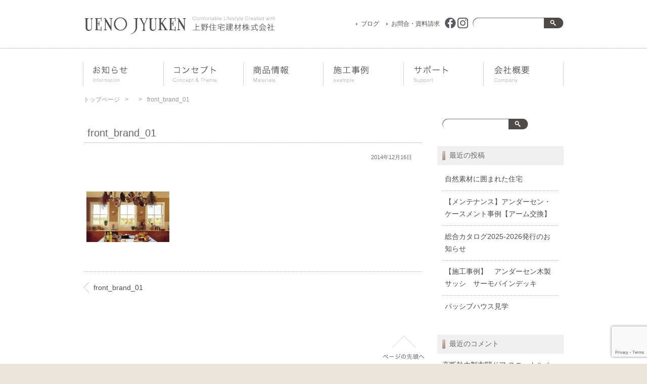

--- FILE ---
content_type: text/html; charset=UTF-8
request_url: https://uenojyuken.co.jp/front_brand_01-2/
body_size: 11768
content:
<!DOCTYPE HTML>
<html dir="ltr" lang="ja">
<head>
<meta http-equiv="Content-Type" content="text/html; charset=UTF-8">

<link rel="apple-touch-icon" href="./images/touch-icon.png" />
<link rel="shortcut icon" href="./images/favicon.ico" />
<link rel="stylesheet" type="text/css" media="all" href="https://uenojyuken.co.jp/wp/wp-content/themes/uj2014/style.css" />

<!-- Google Tag Manager -->
<script>(function(w,d,s,l,i){w[l]=w[l]||[];w[l].push({'gtm.start':
new Date().getTime(),event:'gtm.js'});var f=d.getElementsByTagName(s)[0],
j=d.createElement(s),dl=l!='dataLayer'?'&l='+l:'';j.async=true;j.src=
'https://www.googletagmanager.com/gtm.js?id='+i+dl;f.parentNode.insertBefore(j,f);
})(window,document,'script','dataLayer','GTM-KVMRFJJ');</script>
<!-- End Google Tag Manager -->

<!--[if lt IE 9]>
  <meta http-equiv="Imagetoolbar" content="no" />
  <script src="https://html5shiv.googlecode.com/svn/trunk/html5.js"></script>
<![endif]-->

		<!-- All in One SEO 4.1.0.3 -->
		<title>front_brand_01 | 上野住宅建材株式会社｜UENOJYUKEN</title>
		<meta property="og:site_name" content="上野住宅建材株式会社｜UENOJYUKEN |" />
		<meta property="og:type" content="article" />
		<meta property="og:title" content="front_brand_01 | 上野住宅建材株式会社｜UENOJYUKEN" />
		<meta property="article:published_time" content="2014-12-16T01:34:46Z" />
		<meta property="article:modified_time" content="2014-12-16T01:34:46Z" />
		<meta name="twitter:card" content="summary" />
		<meta name="twitter:domain" content="uenojyuken.co.jp" />
		<meta name="twitter:title" content="front_brand_01 | 上野住宅建材株式会社｜UENOJYUKEN" />
		<script type="application/ld+json" class="aioseo-schema">
			{"@context":"https:\/\/schema.org","@graph":[{"@type":"WebSite","@id":"https:\/\/uenojyuken.co.jp\/#website","url":"https:\/\/uenojyuken.co.jp\/","name":"\u4e0a\u91ce\u4f4f\u5b85\u5efa\u6750\u682a\u5f0f\u4f1a\u793e\uff5cUENOJYUKEN","publisher":{"@id":"https:\/\/uenojyuken.co.jp\/#organization"}},{"@type":"Organization","@id":"https:\/\/uenojyuken.co.jp\/#organization","name":"\u4e0a\u91ce\u4f4f\u5b85\u5efa\u6750\u682a\u5f0f\u4f1a\u793e\uff5cUENOJYUKEN","url":"https:\/\/uenojyuken.co.jp\/"},{"@type":"BreadcrumbList","@id":"https:\/\/uenojyuken.co.jp\/front_brand_01-2\/#breadcrumblist","itemListElement":[{"@type":"ListItem","@id":"https:\/\/uenojyuken.co.jp\/#listItem","position":"1","item":{"@id":"https:\/\/uenojyuken.co.jp\/#item","name":"\u30db\u30fc\u30e0","url":"https:\/\/uenojyuken.co.jp\/"},"nextItem":"https:\/\/uenojyuken.co.jp\/front_brand_01-2\/#listItem"},{"@type":"ListItem","@id":"https:\/\/uenojyuken.co.jp\/front_brand_01-2\/#listItem","position":"2","item":{"@id":"https:\/\/uenojyuken.co.jp\/front_brand_01-2\/#item","name":"front_brand_01","url":"https:\/\/uenojyuken.co.jp\/front_brand_01-2\/"},"previousItem":"https:\/\/uenojyuken.co.jp\/#listItem"}]},{"@type":"Person","@id":"https:\/\/uenojyuken.co.jp\/author\/uenojyuken\/#author","url":"https:\/\/uenojyuken.co.jp\/author\/uenojyuken\/","name":"Uenojyuken","image":{"@type":"ImageObject","@id":"https:\/\/uenojyuken.co.jp\/front_brand_01-2\/#authorImage","url":"https:\/\/secure.gravatar.com\/avatar\/ef03cbca07aad0a51701b62f43c412b4?s=96&d=mm&r=g","width":"96","height":"96","caption":"Uenojyuken"}},{"@type":"ItemPage","@id":"https:\/\/uenojyuken.co.jp\/front_brand_01-2\/#itempage","url":"https:\/\/uenojyuken.co.jp\/front_brand_01-2\/","name":"front_brand_01 | \u4e0a\u91ce\u4f4f\u5b85\u5efa\u6750\u682a\u5f0f\u4f1a\u793e\uff5cUENOJYUKEN","inLanguage":"ja","isPartOf":{"@id":"https:\/\/uenojyuken.co.jp\/#website"},"breadcrumb":{"@id":"https:\/\/uenojyuken.co.jp\/front_brand_01-2\/#breadcrumblist"},"author":"https:\/\/uenojyuken.co.jp\/front_brand_01-2\/#author","creator":"https:\/\/uenojyuken.co.jp\/front_brand_01-2\/#author","datePublished":"2014-12-16T01:34:46+09:00","dateModified":"2014-12-16T01:34:46+09:00"}]}
		</script>
		<!-- All in One SEO -->

<link rel='dns-prefetch' href='//www.google.com' />
<link rel='dns-prefetch' href='//v0.wordpress.com' />
<link rel="alternate" type="application/rss+xml" title="上野住宅建材株式会社｜UENOJYUKEN &raquo; front_brand_01 のコメントのフィード" href="https://uenojyuken.co.jp/feed/?attachment_id=970" />
<script type="text/javascript">
/* <![CDATA[ */
window._wpemojiSettings = {"baseUrl":"https:\/\/s.w.org\/images\/core\/emoji\/15.0.3\/72x72\/","ext":".png","svgUrl":"https:\/\/s.w.org\/images\/core\/emoji\/15.0.3\/svg\/","svgExt":".svg","source":{"concatemoji":"https:\/\/uenojyuken.co.jp\/wp\/wp-includes\/js\/wp-emoji-release.min.js?ver=6.5.7"}};
/*! This file is auto-generated */
!function(i,n){var o,s,e;function c(e){try{var t={supportTests:e,timestamp:(new Date).valueOf()};sessionStorage.setItem(o,JSON.stringify(t))}catch(e){}}function p(e,t,n){e.clearRect(0,0,e.canvas.width,e.canvas.height),e.fillText(t,0,0);var t=new Uint32Array(e.getImageData(0,0,e.canvas.width,e.canvas.height).data),r=(e.clearRect(0,0,e.canvas.width,e.canvas.height),e.fillText(n,0,0),new Uint32Array(e.getImageData(0,0,e.canvas.width,e.canvas.height).data));return t.every(function(e,t){return e===r[t]})}function u(e,t,n){switch(t){case"flag":return n(e,"\ud83c\udff3\ufe0f\u200d\u26a7\ufe0f","\ud83c\udff3\ufe0f\u200b\u26a7\ufe0f")?!1:!n(e,"\ud83c\uddfa\ud83c\uddf3","\ud83c\uddfa\u200b\ud83c\uddf3")&&!n(e,"\ud83c\udff4\udb40\udc67\udb40\udc62\udb40\udc65\udb40\udc6e\udb40\udc67\udb40\udc7f","\ud83c\udff4\u200b\udb40\udc67\u200b\udb40\udc62\u200b\udb40\udc65\u200b\udb40\udc6e\u200b\udb40\udc67\u200b\udb40\udc7f");case"emoji":return!n(e,"\ud83d\udc26\u200d\u2b1b","\ud83d\udc26\u200b\u2b1b")}return!1}function f(e,t,n){var r="undefined"!=typeof WorkerGlobalScope&&self instanceof WorkerGlobalScope?new OffscreenCanvas(300,150):i.createElement("canvas"),a=r.getContext("2d",{willReadFrequently:!0}),o=(a.textBaseline="top",a.font="600 32px Arial",{});return e.forEach(function(e){o[e]=t(a,e,n)}),o}function t(e){var t=i.createElement("script");t.src=e,t.defer=!0,i.head.appendChild(t)}"undefined"!=typeof Promise&&(o="wpEmojiSettingsSupports",s=["flag","emoji"],n.supports={everything:!0,everythingExceptFlag:!0},e=new Promise(function(e){i.addEventListener("DOMContentLoaded",e,{once:!0})}),new Promise(function(t){var n=function(){try{var e=JSON.parse(sessionStorage.getItem(o));if("object"==typeof e&&"number"==typeof e.timestamp&&(new Date).valueOf()<e.timestamp+604800&&"object"==typeof e.supportTests)return e.supportTests}catch(e){}return null}();if(!n){if("undefined"!=typeof Worker&&"undefined"!=typeof OffscreenCanvas&&"undefined"!=typeof URL&&URL.createObjectURL&&"undefined"!=typeof Blob)try{var e="postMessage("+f.toString()+"("+[JSON.stringify(s),u.toString(),p.toString()].join(",")+"));",r=new Blob([e],{type:"text/javascript"}),a=new Worker(URL.createObjectURL(r),{name:"wpTestEmojiSupports"});return void(a.onmessage=function(e){c(n=e.data),a.terminate(),t(n)})}catch(e){}c(n=f(s,u,p))}t(n)}).then(function(e){for(var t in e)n.supports[t]=e[t],n.supports.everything=n.supports.everything&&n.supports[t],"flag"!==t&&(n.supports.everythingExceptFlag=n.supports.everythingExceptFlag&&n.supports[t]);n.supports.everythingExceptFlag=n.supports.everythingExceptFlag&&!n.supports.flag,n.DOMReady=!1,n.readyCallback=function(){n.DOMReady=!0}}).then(function(){return e}).then(function(){var e;n.supports.everything||(n.readyCallback(),(e=n.source||{}).concatemoji?t(e.concatemoji):e.wpemoji&&e.twemoji&&(t(e.twemoji),t(e.wpemoji)))}))}((window,document),window._wpemojiSettings);
/* ]]> */
</script>
<style id='wp-emoji-styles-inline-css' type='text/css'>

	img.wp-smiley, img.emoji {
		display: inline !important;
		border: none !important;
		box-shadow: none !important;
		height: 1em !important;
		width: 1em !important;
		margin: 0 0.07em !important;
		vertical-align: -0.1em !important;
		background: none !important;
		padding: 0 !important;
	}
</style>
<link rel='stylesheet' id='wp-block-library-css' href='https://uenojyuken.co.jp/wp/wp-includes/css/dist/block-library/style.min.css?ver=6.5.7' type='text/css' media='all' />
<style id='wp-block-library-inline-css' type='text/css'>
.has-text-align-justify{text-align:justify;}
</style>
<style id='classic-theme-styles-inline-css' type='text/css'>
/*! This file is auto-generated */
.wp-block-button__link{color:#fff;background-color:#32373c;border-radius:9999px;box-shadow:none;text-decoration:none;padding:calc(.667em + 2px) calc(1.333em + 2px);font-size:1.125em}.wp-block-file__button{background:#32373c;color:#fff;text-decoration:none}
</style>
<style id='global-styles-inline-css' type='text/css'>
body{--wp--preset--color--black: #000000;--wp--preset--color--cyan-bluish-gray: #abb8c3;--wp--preset--color--white: #ffffff;--wp--preset--color--pale-pink: #f78da7;--wp--preset--color--vivid-red: #cf2e2e;--wp--preset--color--luminous-vivid-orange: #ff6900;--wp--preset--color--luminous-vivid-amber: #fcb900;--wp--preset--color--light-green-cyan: #7bdcb5;--wp--preset--color--vivid-green-cyan: #00d084;--wp--preset--color--pale-cyan-blue: #8ed1fc;--wp--preset--color--vivid-cyan-blue: #0693e3;--wp--preset--color--vivid-purple: #9b51e0;--wp--preset--gradient--vivid-cyan-blue-to-vivid-purple: linear-gradient(135deg,rgba(6,147,227,1) 0%,rgb(155,81,224) 100%);--wp--preset--gradient--light-green-cyan-to-vivid-green-cyan: linear-gradient(135deg,rgb(122,220,180) 0%,rgb(0,208,130) 100%);--wp--preset--gradient--luminous-vivid-amber-to-luminous-vivid-orange: linear-gradient(135deg,rgba(252,185,0,1) 0%,rgba(255,105,0,1) 100%);--wp--preset--gradient--luminous-vivid-orange-to-vivid-red: linear-gradient(135deg,rgba(255,105,0,1) 0%,rgb(207,46,46) 100%);--wp--preset--gradient--very-light-gray-to-cyan-bluish-gray: linear-gradient(135deg,rgb(238,238,238) 0%,rgb(169,184,195) 100%);--wp--preset--gradient--cool-to-warm-spectrum: linear-gradient(135deg,rgb(74,234,220) 0%,rgb(151,120,209) 20%,rgb(207,42,186) 40%,rgb(238,44,130) 60%,rgb(251,105,98) 80%,rgb(254,248,76) 100%);--wp--preset--gradient--blush-light-purple: linear-gradient(135deg,rgb(255,206,236) 0%,rgb(152,150,240) 100%);--wp--preset--gradient--blush-bordeaux: linear-gradient(135deg,rgb(254,205,165) 0%,rgb(254,45,45) 50%,rgb(107,0,62) 100%);--wp--preset--gradient--luminous-dusk: linear-gradient(135deg,rgb(255,203,112) 0%,rgb(199,81,192) 50%,rgb(65,88,208) 100%);--wp--preset--gradient--pale-ocean: linear-gradient(135deg,rgb(255,245,203) 0%,rgb(182,227,212) 50%,rgb(51,167,181) 100%);--wp--preset--gradient--electric-grass: linear-gradient(135deg,rgb(202,248,128) 0%,rgb(113,206,126) 100%);--wp--preset--gradient--midnight: linear-gradient(135deg,rgb(2,3,129) 0%,rgb(40,116,252) 100%);--wp--preset--font-size--small: 13px;--wp--preset--font-size--medium: 20px;--wp--preset--font-size--large: 36px;--wp--preset--font-size--x-large: 42px;--wp--preset--spacing--20: 0.44rem;--wp--preset--spacing--30: 0.67rem;--wp--preset--spacing--40: 1rem;--wp--preset--spacing--50: 1.5rem;--wp--preset--spacing--60: 2.25rem;--wp--preset--spacing--70: 3.38rem;--wp--preset--spacing--80: 5.06rem;--wp--preset--shadow--natural: 6px 6px 9px rgba(0, 0, 0, 0.2);--wp--preset--shadow--deep: 12px 12px 50px rgba(0, 0, 0, 0.4);--wp--preset--shadow--sharp: 6px 6px 0px rgba(0, 0, 0, 0.2);--wp--preset--shadow--outlined: 6px 6px 0px -3px rgba(255, 255, 255, 1), 6px 6px rgba(0, 0, 0, 1);--wp--preset--shadow--crisp: 6px 6px 0px rgba(0, 0, 0, 1);}:where(.is-layout-flex){gap: 0.5em;}:where(.is-layout-grid){gap: 0.5em;}body .is-layout-flex{display: flex;}body .is-layout-flex{flex-wrap: wrap;align-items: center;}body .is-layout-flex > *{margin: 0;}body .is-layout-grid{display: grid;}body .is-layout-grid > *{margin: 0;}:where(.wp-block-columns.is-layout-flex){gap: 2em;}:where(.wp-block-columns.is-layout-grid){gap: 2em;}:where(.wp-block-post-template.is-layout-flex){gap: 1.25em;}:where(.wp-block-post-template.is-layout-grid){gap: 1.25em;}.has-black-color{color: var(--wp--preset--color--black) !important;}.has-cyan-bluish-gray-color{color: var(--wp--preset--color--cyan-bluish-gray) !important;}.has-white-color{color: var(--wp--preset--color--white) !important;}.has-pale-pink-color{color: var(--wp--preset--color--pale-pink) !important;}.has-vivid-red-color{color: var(--wp--preset--color--vivid-red) !important;}.has-luminous-vivid-orange-color{color: var(--wp--preset--color--luminous-vivid-orange) !important;}.has-luminous-vivid-amber-color{color: var(--wp--preset--color--luminous-vivid-amber) !important;}.has-light-green-cyan-color{color: var(--wp--preset--color--light-green-cyan) !important;}.has-vivid-green-cyan-color{color: var(--wp--preset--color--vivid-green-cyan) !important;}.has-pale-cyan-blue-color{color: var(--wp--preset--color--pale-cyan-blue) !important;}.has-vivid-cyan-blue-color{color: var(--wp--preset--color--vivid-cyan-blue) !important;}.has-vivid-purple-color{color: var(--wp--preset--color--vivid-purple) !important;}.has-black-background-color{background-color: var(--wp--preset--color--black) !important;}.has-cyan-bluish-gray-background-color{background-color: var(--wp--preset--color--cyan-bluish-gray) !important;}.has-white-background-color{background-color: var(--wp--preset--color--white) !important;}.has-pale-pink-background-color{background-color: var(--wp--preset--color--pale-pink) !important;}.has-vivid-red-background-color{background-color: var(--wp--preset--color--vivid-red) !important;}.has-luminous-vivid-orange-background-color{background-color: var(--wp--preset--color--luminous-vivid-orange) !important;}.has-luminous-vivid-amber-background-color{background-color: var(--wp--preset--color--luminous-vivid-amber) !important;}.has-light-green-cyan-background-color{background-color: var(--wp--preset--color--light-green-cyan) !important;}.has-vivid-green-cyan-background-color{background-color: var(--wp--preset--color--vivid-green-cyan) !important;}.has-pale-cyan-blue-background-color{background-color: var(--wp--preset--color--pale-cyan-blue) !important;}.has-vivid-cyan-blue-background-color{background-color: var(--wp--preset--color--vivid-cyan-blue) !important;}.has-vivid-purple-background-color{background-color: var(--wp--preset--color--vivid-purple) !important;}.has-black-border-color{border-color: var(--wp--preset--color--black) !important;}.has-cyan-bluish-gray-border-color{border-color: var(--wp--preset--color--cyan-bluish-gray) !important;}.has-white-border-color{border-color: var(--wp--preset--color--white) !important;}.has-pale-pink-border-color{border-color: var(--wp--preset--color--pale-pink) !important;}.has-vivid-red-border-color{border-color: var(--wp--preset--color--vivid-red) !important;}.has-luminous-vivid-orange-border-color{border-color: var(--wp--preset--color--luminous-vivid-orange) !important;}.has-luminous-vivid-amber-border-color{border-color: var(--wp--preset--color--luminous-vivid-amber) !important;}.has-light-green-cyan-border-color{border-color: var(--wp--preset--color--light-green-cyan) !important;}.has-vivid-green-cyan-border-color{border-color: var(--wp--preset--color--vivid-green-cyan) !important;}.has-pale-cyan-blue-border-color{border-color: var(--wp--preset--color--pale-cyan-blue) !important;}.has-vivid-cyan-blue-border-color{border-color: var(--wp--preset--color--vivid-cyan-blue) !important;}.has-vivid-purple-border-color{border-color: var(--wp--preset--color--vivid-purple) !important;}.has-vivid-cyan-blue-to-vivid-purple-gradient-background{background: var(--wp--preset--gradient--vivid-cyan-blue-to-vivid-purple) !important;}.has-light-green-cyan-to-vivid-green-cyan-gradient-background{background: var(--wp--preset--gradient--light-green-cyan-to-vivid-green-cyan) !important;}.has-luminous-vivid-amber-to-luminous-vivid-orange-gradient-background{background: var(--wp--preset--gradient--luminous-vivid-amber-to-luminous-vivid-orange) !important;}.has-luminous-vivid-orange-to-vivid-red-gradient-background{background: var(--wp--preset--gradient--luminous-vivid-orange-to-vivid-red) !important;}.has-very-light-gray-to-cyan-bluish-gray-gradient-background{background: var(--wp--preset--gradient--very-light-gray-to-cyan-bluish-gray) !important;}.has-cool-to-warm-spectrum-gradient-background{background: var(--wp--preset--gradient--cool-to-warm-spectrum) !important;}.has-blush-light-purple-gradient-background{background: var(--wp--preset--gradient--blush-light-purple) !important;}.has-blush-bordeaux-gradient-background{background: var(--wp--preset--gradient--blush-bordeaux) !important;}.has-luminous-dusk-gradient-background{background: var(--wp--preset--gradient--luminous-dusk) !important;}.has-pale-ocean-gradient-background{background: var(--wp--preset--gradient--pale-ocean) !important;}.has-electric-grass-gradient-background{background: var(--wp--preset--gradient--electric-grass) !important;}.has-midnight-gradient-background{background: var(--wp--preset--gradient--midnight) !important;}.has-small-font-size{font-size: var(--wp--preset--font-size--small) !important;}.has-medium-font-size{font-size: var(--wp--preset--font-size--medium) !important;}.has-large-font-size{font-size: var(--wp--preset--font-size--large) !important;}.has-x-large-font-size{font-size: var(--wp--preset--font-size--x-large) !important;}
.wp-block-navigation a:where(:not(.wp-element-button)){color: inherit;}
:where(.wp-block-post-template.is-layout-flex){gap: 1.25em;}:where(.wp-block-post-template.is-layout-grid){gap: 1.25em;}
:where(.wp-block-columns.is-layout-flex){gap: 2em;}:where(.wp-block-columns.is-layout-grid){gap: 2em;}
.wp-block-pullquote{font-size: 1.5em;line-height: 1.6;}
</style>
<link rel='stylesheet' id='contact-form-7-css' href='https://uenojyuken.co.jp/wp/wp-content/plugins/contact-form-7/includes/css/styles.css?ver=5.4.1' type='text/css' media='all' />
<link rel='stylesheet' id='child-pages-shortcode-css-css' href='https://uenojyuken.co.jp/wp/wp-content/themes/uj2014/css/child-pages-shortcode/style.css?ver=1.1.4' type='text/css' media='all' />
<link rel='stylesheet' id='dlm-frontend-css' href='https://uenojyuken.co.jp/wp/wp-content/plugins/download-monitor/assets/css/frontend.css?ver=6.5.7' type='text/css' media='all' />
<link rel='stylesheet' id='jetpack_css-css' href='https://uenojyuken.co.jp/wp/wp-content/plugins/jetpack/css/jetpack.css?ver=9.7.3' type='text/css' media='all' />
<script type="text/javascript" src="https://uenojyuken.co.jp/wp/wp-includes/js/jquery/jquery.min.js?ver=3.7.1" id="jquery-core-js"></script>
<script type="text/javascript" src="https://uenojyuken.co.jp/wp/wp-includes/js/jquery/jquery-migrate.min.js?ver=3.4.1" id="jquery-migrate-js"></script>
<script type="text/javascript" src="https://uenojyuken.co.jp/wp/wp-content/plugins/child-pages-shortcode/js/child-pages-shortcode.min.js?ver=1.1.4" id="child-pages-shortcode-js"></script>
<link rel="https://api.w.org/" href="https://uenojyuken.co.jp/wp-json/" /><link rel="alternate" type="application/json" href="https://uenojyuken.co.jp/wp-json/wp/v2/media/970" /><link rel="EditURI" type="application/rsd+xml" title="RSD" href="https://uenojyuken.co.jp/wp/xmlrpc.php?rsd" />
<meta name="generator" content="WordPress 6.5.7" />
<link rel='shortlink' href='https://wp.me/a5Mm5r-fE' />
<link rel="alternate" type="application/json+oembed" href="https://uenojyuken.co.jp/wp-json/oembed/1.0/embed?url=https%3A%2F%2Fuenojyuken.co.jp%2Ffront_brand_01-2%2F" />
<link rel="alternate" type="text/xml+oembed" href="https://uenojyuken.co.jp/wp-json/oembed/1.0/embed?url=https%3A%2F%2Fuenojyuken.co.jp%2Ffront_brand_01-2%2F&#038;format=xml" />
<style type='text/css'>img#wpstats{display:none}</style>
		<style type="text/css">.recentcomments a{display:inline !important;padding:0 !important;margin:0 !important;}</style></head>
<body data-rsssl=1 class="class="attachment attachment-template-default single single-attachment postid-970 attachmentid-970 attachment-jpeg"">

<!-- Google Tag Manager (noscript) -->
<noscript><iframe src="https://www.googletagmanager.com/ns.html?id=GTM-KVMRFJJ"
height="0" width="0" style="display:none;visibility:hidden"></iframe></noscript>
<!-- End Google Tag Manager (noscript) -->

<div id="wrap">
  <div id="container">
    <header id="header">
      <h1 id="site-id">
        <a href="https://uenojyuken.co.jp/"><img src="https://uenojyuken.co.jp/wp/wp-content/themes/uj2014/images/header/site_id.png" alt="上野住宅建材株式会社｜UENOJYUKEN" /></a>
      </h1><!-- #site-id end -->
      <div id="utility-group">
      <nav id="utility-nav" class="menu-utility-container"><ul id="menu-utility" class="menu"><li id="menu-item-2945" class="menu-item menu-item-type-taxonomy menu-item-object-category menu-item-2945"><a href="https://uenojyuken.co.jp/category/blog/">ブログ</a></li>
<li id="menu-item-2930" class="menu-item menu-item-type-post_type menu-item-object-page menu-item-2930"><a href="https://uenojyuken.co.jp/inquiry/">お問合・資料請求</a></li>
</ul></nav>			<!-- #utility-nav end -->
		<a href="https://www.facebook.com/uenojyutakukenzai/?fref=ts"  target="_blank"><img src="https://uenojyuken.co.jp/wp/wp-content/uploads/2016/02/btn_facebook.png" border="0"></a><a href="https://www.instagram.com/uenojyuken/?fbclid=IwAR2_tS2m0Jw9tmqKOd6gBULJuMZCQsX2M0_WTMuj_yMev2l_XA259DaxesM"  target="_blank"><img src="https://uenojyuken.co.jp/wp/wp-content/uploads/2019/07/btn_insta.png" border="0"></a>
        <div id="header-widget-area">
          <aside class="widget_search">
            <form role="search" method="get" id="searchform" class="searchform" action="https://uenojyuken.co.jp/">
				<div>
					<label class="screen-reader-text" for="s">検索:</label>
					<input type="text" value="" name="s" id="s" />
					<input type="submit" id="searchsubmit" value="検索" />
				</div>
			</form>          </aside><!-- .widget_search end -->
        </div><!-- #header-widget-area end -->
      </div><!-- #utility-group end -->
    </header><!-- #header end -->
      <nav id="global-nav" class="menu-global-container"><ul id="menu-global" class="menu"><li id="menu-item-2953" class="menu-item menu-item-type-taxonomy menu-item-object-category menu-item-2953"><a href="https://uenojyuken.co.jp/category/info/">お知らせ</a></li>
<li id="menu-item-2934" class="menu-item menu-item-type-post_type menu-item-object-page menu-item-has-children menu-item-2934"><a href="https://uenojyuken.co.jp/concept/">コンセプト</a>
<ul class="sub-menu">
	<li id="menu-item-2936" class="menu-item menu-item-type-post_type menu-item-object-page menu-item-2936"><a href="https://uenojyuken.co.jp/concept/ueno-value/">Ueno Value</a></li>
</ul>
</li>
<li id="menu-item-2940" class="menu-item menu-item-type-post_type menu-item-object-page menu-item-has-children menu-item-2940"><a href="https://uenojyuken.co.jp/products/">商品情報</a>
<ul class="sub-menu">
	<li id="menu-item-2942" class="menu-item menu-item-type-post_type menu-item-object-page menu-item-2942"><a href="https://uenojyuken.co.jp/products/brand/">取扱商品・ブランド一覧</a></li>
	<li id="menu-item-2941" class="menu-item menu-item-type-post_type menu-item-object-page menu-item-2941"><a href="https://uenojyuken.co.jp/products/recommend/">おすすめ商品情報</a></li>
</ul>
</li>
<li id="menu-item-2090" class="menu-item menu-item-type-taxonomy menu-item-object-category menu-item-2090"><a href="https://uenojyuken.co.jp/category/example/">施工事例</a></li>
<li id="menu-item-2937" class="menu-item menu-item-type-post_type menu-item-object-page menu-item-has-children menu-item-2937"><a href="https://uenojyuken.co.jp/support/">サポート</a>
<ul class="sub-menu">
	<li id="menu-item-4550" class="menu-item menu-item-type-post_type menu-item-object-page menu-item-4550"><a href="https://uenojyuken.co.jp/support/aw-maintenance/">アンダーセンメンテナンス</a></li>
	<li id="menu-item-2089" class="menu-item menu-item-type-post_type menu-item-object-page menu-item-2089"><a href="https://uenojyuken.co.jp/support/maintenance/">フロアメンテナンス</a></li>
	<li id="menu-item-2088" class="menu-item menu-item-type-post_type menu-item-object-page menu-item-2088"><a href="https://uenojyuken.co.jp/support/construct/">施工方法</a></li>
	<li id="menu-item-3428" class="menu-item menu-item-type-post_type menu-item-object-page menu-item-3428"><a href="https://uenojyuken.co.jp/support/dl/">各種ダウンロード</a></li>
</ul>
</li>
<li id="menu-item-2931" class="menu-item menu-item-type-post_type menu-item-object-page menu-item-has-children menu-item-2931"><a href="https://uenojyuken.co.jp/about/">会社概要・沿革</a>
<ul class="sub-menu">
	<li id="menu-item-2932" class="menu-item menu-item-type-post_type menu-item-object-page menu-item-2932"><a href="https://uenojyuken.co.jp/about/access/">アクセスマップ</a></li>
	<li id="menu-item-2933" class="menu-item menu-item-type-post_type menu-item-object-page menu-item-2933"><a href="https://uenojyuken.co.jp/about/recruit-2/">採用情報</a></li>
	<li id="menu-item-2938" class="menu-item menu-item-type-post_type menu-item-object-page menu-item-2938"><a href="https://uenojyuken.co.jp/inquiry/">お問い合わせ・資料請求</a></li>
</ul>
</li>
</ul></nav>	<!-- #global-nav end -->
    <section id="contents-body">
    
	<nav id="bread-crumb" class="bread_crumb">
	<ul>
		<li class="level-1 top"><a href="https://uenojyuken.co.jp/">トップページ</a></li>
		<li class="level-2 sub"><a href="https://uenojyuken.co.jp/front_brand_01-2/"></a></li>
		<li class="level-3 sub tail current">front_brand_01</li>
	</ul>
</nav>
      <section id="contents">
<article>
		<header class="page-header">
			<h1 class="page-title">front_brand_01</h1>
                                    <div id="content_date_author">
              <ul class="alignright">
                <li>
                  <time pubdate="pubdate" datetime="2014-12-16" class="entry-date">2014年12月16日</time> 
                </li>
              </ul>
            </div>

		</header>
        <section class="entry-content">
        	<p class="attachment"><a href='https://uenojyuken.co.jp/wp/wp-content/uploads/2014/11/front_brand_011-1.jpg'><img decoding="async" width="164" height="100" src="https://uenojyuken.co.jp/wp/wp-content/uploads/2014/11/front_brand_011-1.jpg" class="attachment-medium size-medium" alt="" /></a></p>
            
            
        </section>
</article>
        <nav class="adjacent_post_links">
          <ul>
            <li class="previous"><a href="https://uenojyuken.co.jp/front_brand_01-2/" rel="prev">front_brand_01</a></li> 
            <li class="next"></li> 
          </ul>
        </nav>

<aside id="back_to_top"><a href="#wrap" onclick="scrollup(); return false;"><img src="https://uenojyuken.co.jp/wp/wp-content/themes/uj2014/images/btn_back_to_top.png" alt="トップへ戻る" width="93" height="70"></a></aside>

      </section><!-- #contents end -->
      <section id="sidebar">
        <div id="primary" class="widget-area">
        <aside id="search-2" class="widget-container widget_search"><form role="search" method="get" id="searchform" class="searchform" action="https://uenojyuken.co.jp/">
				<div>
					<label class="screen-reader-text" for="s">検索:</label>
					<input type="text" value="" name="s" id="s" />
					<input type="submit" id="searchsubmit" value="検索" />
				</div>
			</form></aside>
		<aside id="recent-posts-2" class="widget-container widget_recent_entries">
		<h1 class="widget-title">最近の投稿</h1>
		<ul>
											<li>
					<a href="https://uenojyuken.co.jp/2025/11/07/%e8%87%aa%e7%84%b6%e7%b4%a0%e6%9d%90%e3%81%ab%e5%9b%b2%e3%81%be%e3%82%8c%e3%81%9f%e4%bd%8f%e5%ae%85/">自然素材に囲まれた住宅</a>
									</li>
											<li>
					<a href="https://uenojyuken.co.jp/2025/11/05/%e3%80%90%e3%83%a1%e3%83%b3%e3%83%86%e3%83%8a%e3%83%b3%e3%82%b9%e3%80%91%e3%82%a2%e3%83%b3%e3%83%80%e3%83%bc%e3%82%bb%e3%83%b3%e3%83%bb%e3%82%b1%e3%83%bc%e3%82%b9%e3%83%a1%e3%83%b3%e3%83%88%e4%ba%8b/">【メンテナンス】アンダーセン・ケースメント事例【アーム交換】</a>
									</li>
											<li>
					<a href="https://uenojyuken.co.jp/2025/10/03/newcatalog2025-2026/">総合カタログ2025-2026発行のお知らせ</a>
									</li>
											<li>
					<a href="https://uenojyuken.co.jp/2025/09/16/%e3%80%90%e6%96%bd%e5%b7%a5%e4%ba%8b%e4%be%8b%e3%80%91%e3%80%80%e3%82%a2%e3%83%b3%e3%83%80%e3%83%bc%e3%82%bb%e3%83%b3%e6%9c%a8%e8%a3%bd%e3%82%b5%e3%83%83%e3%82%b7%e3%80%80%e3%82%b5%e3%83%bc%e3%83%a2/">【施工事例】　アンダーセン木製サッシ　サーモパインデッキ</a>
									</li>
											<li>
					<a href="https://uenojyuken.co.jp/2025/08/08/%e3%83%91%e3%83%83%e3%82%b7%e3%83%96%e3%83%8f%e3%82%a6%e3%82%b9%e8%a6%8b%e5%ad%a6/">パッシブハウス見学</a>
									</li>
					</ul>

		</aside><aside id="recent-comments-2" class="widget-container widget_recent_comments"><h1 class="widget-title">最近のコメント</h1><ul id="recentcomments"><li class="recentcomments"><a href="https://uenojyuken.co.jp/products/brand/snickarper/#comment-9">高断熱木製玄関ドア スニッカルペール</a> に <span class="comment-author-link"><a href="http://escnel.conohawing.com/escnel/?p=173" class="url" rel="ugc external nofollow">【網川原のエスネル‐21】大工さんの造作ポスト！「杉のポストは外壁と一体化する」 &#8211; escnel</a></span> より</li><li class="recentcomments"><a href="https://uenojyuken.co.jp/products/brand/snickarper/#comment-8">高断熱木製玄関ドア スニッカルペール</a> に <span class="comment-author-link"><a href="http://escnel.conohawing.com/escnel/?p=82" class="url" rel="ugc external nofollow">【網川原のエスネル‐40】ハンドルに革のカバーを。「人とモノとのつながりの間に。」 &#8211; escnel</a></span> より</li></ul></aside><aside id="archives-2" class="widget-container widget_archive"><h1 class="widget-title">アーカイブ</h1>
			<ul>
					<li><a href='https://uenojyuken.co.jp/2025/11/'>2025年11月</a></li>
	<li><a href='https://uenojyuken.co.jp/2025/10/'>2025年10月</a></li>
	<li><a href='https://uenojyuken.co.jp/2025/09/'>2025年9月</a></li>
	<li><a href='https://uenojyuken.co.jp/2025/08/'>2025年8月</a></li>
	<li><a href='https://uenojyuken.co.jp/2025/07/'>2025年7月</a></li>
	<li><a href='https://uenojyuken.co.jp/2025/06/'>2025年6月</a></li>
	<li><a href='https://uenojyuken.co.jp/2025/05/'>2025年5月</a></li>
	<li><a href='https://uenojyuken.co.jp/2025/04/'>2025年4月</a></li>
	<li><a href='https://uenojyuken.co.jp/2025/03/'>2025年3月</a></li>
	<li><a href='https://uenojyuken.co.jp/2025/02/'>2025年2月</a></li>
	<li><a href='https://uenojyuken.co.jp/2025/01/'>2025年1月</a></li>
	<li><a href='https://uenojyuken.co.jp/2024/12/'>2024年12月</a></li>
	<li><a href='https://uenojyuken.co.jp/2024/11/'>2024年11月</a></li>
	<li><a href='https://uenojyuken.co.jp/2024/10/'>2024年10月</a></li>
	<li><a href='https://uenojyuken.co.jp/2024/09/'>2024年9月</a></li>
	<li><a href='https://uenojyuken.co.jp/2024/08/'>2024年8月</a></li>
	<li><a href='https://uenojyuken.co.jp/2024/07/'>2024年7月</a></li>
	<li><a href='https://uenojyuken.co.jp/2024/06/'>2024年6月</a></li>
	<li><a href='https://uenojyuken.co.jp/2024/05/'>2024年5月</a></li>
	<li><a href='https://uenojyuken.co.jp/2024/04/'>2024年4月</a></li>
	<li><a href='https://uenojyuken.co.jp/2024/03/'>2024年3月</a></li>
	<li><a href='https://uenojyuken.co.jp/2024/02/'>2024年2月</a></li>
	<li><a href='https://uenojyuken.co.jp/2024/01/'>2024年1月</a></li>
	<li><a href='https://uenojyuken.co.jp/2023/12/'>2023年12月</a></li>
	<li><a href='https://uenojyuken.co.jp/2023/10/'>2023年10月</a></li>
	<li><a href='https://uenojyuken.co.jp/2023/09/'>2023年9月</a></li>
	<li><a href='https://uenojyuken.co.jp/2023/08/'>2023年8月</a></li>
	<li><a href='https://uenojyuken.co.jp/2023/07/'>2023年7月</a></li>
	<li><a href='https://uenojyuken.co.jp/2023/06/'>2023年6月</a></li>
	<li><a href='https://uenojyuken.co.jp/2023/05/'>2023年5月</a></li>
	<li><a href='https://uenojyuken.co.jp/2023/04/'>2023年4月</a></li>
	<li><a href='https://uenojyuken.co.jp/2023/03/'>2023年3月</a></li>
	<li><a href='https://uenojyuken.co.jp/2023/02/'>2023年2月</a></li>
	<li><a href='https://uenojyuken.co.jp/2023/01/'>2023年1月</a></li>
	<li><a href='https://uenojyuken.co.jp/2022/12/'>2022年12月</a></li>
	<li><a href='https://uenojyuken.co.jp/2022/11/'>2022年11月</a></li>
	<li><a href='https://uenojyuken.co.jp/2022/10/'>2022年10月</a></li>
	<li><a href='https://uenojyuken.co.jp/2022/09/'>2022年9月</a></li>
	<li><a href='https://uenojyuken.co.jp/2022/08/'>2022年8月</a></li>
	<li><a href='https://uenojyuken.co.jp/2022/07/'>2022年7月</a></li>
	<li><a href='https://uenojyuken.co.jp/2022/06/'>2022年6月</a></li>
	<li><a href='https://uenojyuken.co.jp/2022/04/'>2022年4月</a></li>
	<li><a href='https://uenojyuken.co.jp/2022/03/'>2022年3月</a></li>
	<li><a href='https://uenojyuken.co.jp/2022/02/'>2022年2月</a></li>
	<li><a href='https://uenojyuken.co.jp/2022/01/'>2022年1月</a></li>
	<li><a href='https://uenojyuken.co.jp/2021/12/'>2021年12月</a></li>
	<li><a href='https://uenojyuken.co.jp/2021/10/'>2021年10月</a></li>
	<li><a href='https://uenojyuken.co.jp/2021/09/'>2021年9月</a></li>
	<li><a href='https://uenojyuken.co.jp/2021/08/'>2021年8月</a></li>
	<li><a href='https://uenojyuken.co.jp/2021/07/'>2021年7月</a></li>
	<li><a href='https://uenojyuken.co.jp/2021/06/'>2021年6月</a></li>
	<li><a href='https://uenojyuken.co.jp/2021/05/'>2021年5月</a></li>
	<li><a href='https://uenojyuken.co.jp/2021/04/'>2021年4月</a></li>
	<li><a href='https://uenojyuken.co.jp/2021/03/'>2021年3月</a></li>
	<li><a href='https://uenojyuken.co.jp/2021/02/'>2021年2月</a></li>
	<li><a href='https://uenojyuken.co.jp/2021/01/'>2021年1月</a></li>
	<li><a href='https://uenojyuken.co.jp/2020/12/'>2020年12月</a></li>
	<li><a href='https://uenojyuken.co.jp/2020/11/'>2020年11月</a></li>
	<li><a href='https://uenojyuken.co.jp/2020/10/'>2020年10月</a></li>
	<li><a href='https://uenojyuken.co.jp/2020/09/'>2020年9月</a></li>
	<li><a href='https://uenojyuken.co.jp/2020/08/'>2020年8月</a></li>
	<li><a href='https://uenojyuken.co.jp/2020/07/'>2020年7月</a></li>
	<li><a href='https://uenojyuken.co.jp/2020/06/'>2020年6月</a></li>
	<li><a href='https://uenojyuken.co.jp/2020/05/'>2020年5月</a></li>
	<li><a href='https://uenojyuken.co.jp/2020/04/'>2020年4月</a></li>
	<li><a href='https://uenojyuken.co.jp/2019/12/'>2019年12月</a></li>
	<li><a href='https://uenojyuken.co.jp/2019/08/'>2019年8月</a></li>
	<li><a href='https://uenojyuken.co.jp/2019/07/'>2019年7月</a></li>
	<li><a href='https://uenojyuken.co.jp/2019/05/'>2019年5月</a></li>
	<li><a href='https://uenojyuken.co.jp/2019/04/'>2019年4月</a></li>
	<li><a href='https://uenojyuken.co.jp/2018/12/'>2018年12月</a></li>
	<li><a href='https://uenojyuken.co.jp/2018/11/'>2018年11月</a></li>
	<li><a href='https://uenojyuken.co.jp/2018/09/'>2018年9月</a></li>
	<li><a href='https://uenojyuken.co.jp/2018/08/'>2018年8月</a></li>
	<li><a href='https://uenojyuken.co.jp/2018/06/'>2018年6月</a></li>
	<li><a href='https://uenojyuken.co.jp/2018/05/'>2018年5月</a></li>
	<li><a href='https://uenojyuken.co.jp/2018/01/'>2018年1月</a></li>
	<li><a href='https://uenojyuken.co.jp/2017/12/'>2017年12月</a></li>
	<li><a href='https://uenojyuken.co.jp/2017/11/'>2017年11月</a></li>
	<li><a href='https://uenojyuken.co.jp/2017/09/'>2017年9月</a></li>
	<li><a href='https://uenojyuken.co.jp/2017/07/'>2017年7月</a></li>
	<li><a href='https://uenojyuken.co.jp/2017/05/'>2017年5月</a></li>
	<li><a href='https://uenojyuken.co.jp/2017/04/'>2017年4月</a></li>
	<li><a href='https://uenojyuken.co.jp/2017/01/'>2017年1月</a></li>
	<li><a href='https://uenojyuken.co.jp/2016/12/'>2016年12月</a></li>
	<li><a href='https://uenojyuken.co.jp/2016/11/'>2016年11月</a></li>
	<li><a href='https://uenojyuken.co.jp/2016/10/'>2016年10月</a></li>
	<li><a href='https://uenojyuken.co.jp/2016/09/'>2016年9月</a></li>
	<li><a href='https://uenojyuken.co.jp/2016/08/'>2016年8月</a></li>
	<li><a href='https://uenojyuken.co.jp/2016/07/'>2016年7月</a></li>
	<li><a href='https://uenojyuken.co.jp/2016/06/'>2016年6月</a></li>
	<li><a href='https://uenojyuken.co.jp/2016/05/'>2016年5月</a></li>
	<li><a href='https://uenojyuken.co.jp/2016/04/'>2016年4月</a></li>
	<li><a href='https://uenojyuken.co.jp/2016/03/'>2016年3月</a></li>
	<li><a href='https://uenojyuken.co.jp/2016/02/'>2016年2月</a></li>
	<li><a href='https://uenojyuken.co.jp/2016/01/'>2016年1月</a></li>
	<li><a href='https://uenojyuken.co.jp/2015/12/'>2015年12月</a></li>
	<li><a href='https://uenojyuken.co.jp/2015/11/'>2015年11月</a></li>
	<li><a href='https://uenojyuken.co.jp/2015/09/'>2015年9月</a></li>
	<li><a href='https://uenojyuken.co.jp/2015/08/'>2015年8月</a></li>
	<li><a href='https://uenojyuken.co.jp/2015/07/'>2015年7月</a></li>
	<li><a href='https://uenojyuken.co.jp/2015/06/'>2015年6月</a></li>
	<li><a href='https://uenojyuken.co.jp/2015/05/'>2015年5月</a></li>
	<li><a href='https://uenojyuken.co.jp/2015/04/'>2015年4月</a></li>
	<li><a href='https://uenojyuken.co.jp/2015/03/'>2015年3月</a></li>
	<li><a href='https://uenojyuken.co.jp/2015/02/'>2015年2月</a></li>
	<li><a href='https://uenojyuken.co.jp/2014/12/'>2014年12月</a></li>
	<li><a href='https://uenojyuken.co.jp/2014/03/'>2014年3月</a></li>
			</ul>

			</aside><aside id="categories-2" class="widget-container widget_categories"><h1 class="widget-title">カテゴリー</h1>
			<ul>
					<li class="cat-item cat-item-2"><a href="https://uenojyuken.co.jp/category/blog/">UENOブログ</a>
</li>
	<li class="cat-item cat-item-3"><a href="https://uenojyuken.co.jp/category/column/">コラム</a>
</li>
	<li class="cat-item cat-item-4"><a href="https://uenojyuken.co.jp/category/info/">新着お知らせ</a>
</li>
	<li class="cat-item cat-item-5"><a href="https://uenojyuken.co.jp/category/example/">施工事例</a>
</li>
	<li class="cat-item cat-item-1"><a href="https://uenojyuken.co.jp/category/%e6%9c%aa%e5%88%86%e9%a1%9e/">未分類</a>
</li>
			</ul>

			</aside>
        </div><!-- #primary end -->
        <div id="secondary" class="widget-area">
        </div><!-- #secondary end -->

        <!-- バナーエリア -->
        <div class="alpha">
          <div class="link-banner-side">
            <a href="https://www.amazon.co.jp/s?me=A3JLC9XEUVPA7A&marketplaceID=A1VC38T7YXB528" target="_blank"><img src="https://uenojyuken.co.jp/wp/wp-content/uploads/2020/04/banner_ad_amazon_line.png" width="250" height="75" style="margin-bottom:10px" border="0"/></a>
            <a href="http://store.shopping.yahoo.co.jp/uenojyuken/" target="_blank"><img src="https://uenojyuken.co.jp/wp/wp-content/uploads/2015/02/banner_ad_yahoo.png" width="250" height="75" style="margin-bottom:10px" border="0"/></a>
            <a href="https://uenojyuken.co.jp/r2000/" target="_blank"><img src="https://uenojyuken.co.jp/wp/wp-content/uploads/2017/05/170510_banner_r2000.jpg" width="250" height="75" style="margin-bottom:10px" border="0"/></a>
            <a href="https://uenojyuken.co.jp/wp/wp-content/uploads/2025/03/Uenojyuken_floorcatalog_2023_all_compressed.pdf" target="_blank"><img src="https://uenojyuken.co.jp/wp/wp-content/uploads/2024/07/2310_topbanner_R_floorcatalog.jpg" width="250" height="75" style="margin-bottom:10px" border="0"/></a>
            <a href="https://uenojyuken.co.jp/wp/wp-content/uploads/2025/03/snickarper_catalog_2025_compressed-1.pdf" target="_blank"><img src="https://uenojyuken.co.jp/wp/wp-content/uploads/2025/03/snickarper_bnr-1.jpg" width="251" height="76" style="margin-bottom:10px; width: 100%; height: auto;" border="0"/></a>
            <a href="https://uenojyuken.co.jp/wp/wp-content/uploads/2025/09/Ueno_catalog_25-26_full_xs.pdf" target="_blank"><img src="https://uenojyuken.co.jp/wp/wp-content/uploads/2025/09/2509_topbanner_R_uenocatalogue.jpg" width="250" style="margin-bottom:10px" border="0"/></a>
            <a href="https://uenojyuken.co.jp/support/dl/"><img src="https://uenojyuken.co.jp/wp/wp-content/themes/uj2014/images/top/banner_ueno_top_r_cad.jpg" width="250" height="75" style="margin-bottom:10px" border="0"/></a>
            <a href="https://uenojyuken.co.jp/wp/wp-content/uploads/2025/01/AWzaiko_202408.pdf" target="_blank"><img src="https://uenojyuken.co.jp/wp/wp-content/uploads/2022/11/2211_topbanner_R_AWzaiko-01.png" width="250" height="75" style="margin-bottom:10px" border="0"/></a>
          </div>
        </div>

        <!-- 基礎情報 -->
  <div id="sidebar-info">
    <p><img src="https://uenojyuken.co.jp/wp/wp-content/uploads/2014/11/site_id_footer.png" width="129" height="25" /></p>
    <p>上野住宅建材株式会社<br />
      〒954-0111 <br />
      新潟県見附市今町6-28-31<br />
    TEL 0258-66-2520<br />FAX 0258-66-2501<br />e-mail office@uenojyuken.co.jp</p>
    <div class="sidebar-info-en">UENOJYUKEN Co.,Ltd.<br />
    6-28-31 Imamachi, Mitsuke-city, Niigata<br />
    tel.0258-66-2520 / fax.0258-66-2501<br />e-mail office@uenojyuken.co.jp</div>
    </div>
        
      </section><!-- #sidebar end -->    </section><!-- #contents-body end -->
  </div><!-- #container end -->
  <div id="footer-container">
    <footer id="footer">
  <div id="footer-sitemap">
	<div class="footer-box">
      <p><a href="https://uenojyuken.co.jp/">HOME</a><br>
        <a href="https://uenojyuken.co.jp/archives/category/info/">お知らせ</a><br>
        <a href="https://uenojyuken.co.jp/archives/category/blog/">ブログ</a><br />
      <a href="https://uenojyuken.co.jp/inquiry/">お問い合わせ・資料請求</a><br />
      <a href="https://www.facebook.com/uenojyutakukenzai/?fref=ts" target="_blank">Facebook</a></p>
    </div>
	<div class="footer-box">
      <p><a href="https://uenojyuken.co.jp/concept/">コンセプト</a><br>
      - <a href="https://uenojyuken.co.jp/concept/ueno-value/">Ueno Value</a><br>
      - <a href="https://uenojyuken.co.jp/concept/try/">新しい取り組み</a></p>
    </div>
	<div class="footer-box">
      <p><a href="https://uenojyuken.co.jp/products/">商品情報</a><br>
      - <a href="https://uenojyuken.co.jp/products/brand/">取扱商品・ブランド一覧</a><br>
      - <a href="https://uenojyuken.co.jp/products/recommend/">おすすめ商品情報</a><br />
      <a href="https://uenojyuken.co.jp/archives/category/example/">施工事例</a><br>
      </p>
    </div>
	<div class="footer-box">
      <p><a href="https://uenojyuken.co.jp/support/">サポート</a><br />
        - <a href="https://uenojyuken.co.jp/support/maintenance/">お手入れ</a><br>
      - <a href="https://uenojyuken.co.jp/support/construct/">施工方法</a><br />
      <a href="https://uenojyuken.co.jp/support/dl/">各種ダウンロード</a><br>
      </p>
    </div>
	<div class="footer-box">
      <p><a href="https://uenojyuken.co.jp/about/">会社概要・沿革</a><br>
        <a href="https://uenojyuken.co.jp/about/access/">アクセスマップ</a><br>
        <a href="https://uenojyuken.co.jp/about/recruit/">採用情報</a><br>
        <a href="https://uenojyuken.co.jp/privacy/">個人情報保護方針</a></p>
    </div>
  </div>
      <p id="copyright"><hr /></p><p id="copyright"><img src="https://uenojyuken.co.jp/wp/wp-content/uploads/2014/11/site_id_footer.png" width="129" height="25" /><br />
        Import Building Material Dept ｜ UENOJYUKEN Co., Ltd.<br>
      Copyright &copy; UenoJyuken All rights reserved.</p>
    </footer><!-- #footer end -->
  </div><!-- #footer-container end -->
</div><!-- #wrap end -->
<script src="https://uenojyuken.co.jp/wp/wp-content/themes/uj2014/js/scroll.js"></script>
<script type="text/javascript" src="https://uenojyuken.co.jp/wp/wp-includes/js/dist/vendor/wp-polyfill-inert.min.js?ver=3.1.2" id="wp-polyfill-inert-js"></script>
<script type="text/javascript" src="https://uenojyuken.co.jp/wp/wp-includes/js/dist/vendor/regenerator-runtime.min.js?ver=0.14.0" id="regenerator-runtime-js"></script>
<script type="text/javascript" src="https://uenojyuken.co.jp/wp/wp-includes/js/dist/vendor/wp-polyfill.min.js?ver=3.15.0" id="wp-polyfill-js"></script>
<script type="text/javascript" id="contact-form-7-js-extra">
/* <![CDATA[ */
var wpcf7 = {"api":{"root":"https:\/\/uenojyuken.co.jp\/wp-json\/","namespace":"contact-form-7\/v1"}};
/* ]]> */
</script>
<script type="text/javascript" src="https://uenojyuken.co.jp/wp/wp-content/plugins/contact-form-7/includes/js/index.js?ver=5.4.1" id="contact-form-7-js"></script>
<script type="text/javascript" src="https://www.google.com/recaptcha/api.js?render=6Lf8OOwdAAAAAN_fbgPq7cFSFwPWKO58JZeE9tmX&amp;ver=3.0" id="google-recaptcha-js"></script>
<script type="text/javascript" id="wpcf7-recaptcha-js-extra">
/* <![CDATA[ */
var wpcf7_recaptcha = {"sitekey":"6Lf8OOwdAAAAAN_fbgPq7cFSFwPWKO58JZeE9tmX","actions":{"homepage":"homepage","contactform":"contactform"}};
/* ]]> */
</script>
<script type="text/javascript" src="https://uenojyuken.co.jp/wp/wp-content/plugins/contact-form-7/modules/recaptcha/index.js?ver=5.4.1" id="wpcf7-recaptcha-js"></script>
<script src='https://stats.wp.com/e-202549.js' defer></script>
<script>
	_stq = window._stq || [];
	_stq.push([ 'view', {v:'ext',j:'1:9.7.3',blog:'85406329',post:'970',tz:'9',srv:'uenojyuken.co.jp'} ]);
	_stq.push([ 'clickTrackerInit', '85406329', '970' ]);
</script>
</body>
</html>

--- FILE ---
content_type: text/html; charset=utf-8
request_url: https://www.google.com/recaptcha/api2/anchor?ar=1&k=6Lf8OOwdAAAAAN_fbgPq7cFSFwPWKO58JZeE9tmX&co=aHR0cHM6Ly91ZW5vanl1a2VuLmNvLmpwOjQ0Mw..&hl=en&v=TkacYOdEJbdB_JjX802TMer9&size=invisible&anchor-ms=20000&execute-ms=15000&cb=4eyo40otnmgd
body_size: 45522
content:
<!DOCTYPE HTML><html dir="ltr" lang="en"><head><meta http-equiv="Content-Type" content="text/html; charset=UTF-8">
<meta http-equiv="X-UA-Compatible" content="IE=edge">
<title>reCAPTCHA</title>
<style type="text/css">
/* cyrillic-ext */
@font-face {
  font-family: 'Roboto';
  font-style: normal;
  font-weight: 400;
  src: url(//fonts.gstatic.com/s/roboto/v18/KFOmCnqEu92Fr1Mu72xKKTU1Kvnz.woff2) format('woff2');
  unicode-range: U+0460-052F, U+1C80-1C8A, U+20B4, U+2DE0-2DFF, U+A640-A69F, U+FE2E-FE2F;
}
/* cyrillic */
@font-face {
  font-family: 'Roboto';
  font-style: normal;
  font-weight: 400;
  src: url(//fonts.gstatic.com/s/roboto/v18/KFOmCnqEu92Fr1Mu5mxKKTU1Kvnz.woff2) format('woff2');
  unicode-range: U+0301, U+0400-045F, U+0490-0491, U+04B0-04B1, U+2116;
}
/* greek-ext */
@font-face {
  font-family: 'Roboto';
  font-style: normal;
  font-weight: 400;
  src: url(//fonts.gstatic.com/s/roboto/v18/KFOmCnqEu92Fr1Mu7mxKKTU1Kvnz.woff2) format('woff2');
  unicode-range: U+1F00-1FFF;
}
/* greek */
@font-face {
  font-family: 'Roboto';
  font-style: normal;
  font-weight: 400;
  src: url(//fonts.gstatic.com/s/roboto/v18/KFOmCnqEu92Fr1Mu4WxKKTU1Kvnz.woff2) format('woff2');
  unicode-range: U+0370-0377, U+037A-037F, U+0384-038A, U+038C, U+038E-03A1, U+03A3-03FF;
}
/* vietnamese */
@font-face {
  font-family: 'Roboto';
  font-style: normal;
  font-weight: 400;
  src: url(//fonts.gstatic.com/s/roboto/v18/KFOmCnqEu92Fr1Mu7WxKKTU1Kvnz.woff2) format('woff2');
  unicode-range: U+0102-0103, U+0110-0111, U+0128-0129, U+0168-0169, U+01A0-01A1, U+01AF-01B0, U+0300-0301, U+0303-0304, U+0308-0309, U+0323, U+0329, U+1EA0-1EF9, U+20AB;
}
/* latin-ext */
@font-face {
  font-family: 'Roboto';
  font-style: normal;
  font-weight: 400;
  src: url(//fonts.gstatic.com/s/roboto/v18/KFOmCnqEu92Fr1Mu7GxKKTU1Kvnz.woff2) format('woff2');
  unicode-range: U+0100-02BA, U+02BD-02C5, U+02C7-02CC, U+02CE-02D7, U+02DD-02FF, U+0304, U+0308, U+0329, U+1D00-1DBF, U+1E00-1E9F, U+1EF2-1EFF, U+2020, U+20A0-20AB, U+20AD-20C0, U+2113, U+2C60-2C7F, U+A720-A7FF;
}
/* latin */
@font-face {
  font-family: 'Roboto';
  font-style: normal;
  font-weight: 400;
  src: url(//fonts.gstatic.com/s/roboto/v18/KFOmCnqEu92Fr1Mu4mxKKTU1Kg.woff2) format('woff2');
  unicode-range: U+0000-00FF, U+0131, U+0152-0153, U+02BB-02BC, U+02C6, U+02DA, U+02DC, U+0304, U+0308, U+0329, U+2000-206F, U+20AC, U+2122, U+2191, U+2193, U+2212, U+2215, U+FEFF, U+FFFD;
}
/* cyrillic-ext */
@font-face {
  font-family: 'Roboto';
  font-style: normal;
  font-weight: 500;
  src: url(//fonts.gstatic.com/s/roboto/v18/KFOlCnqEu92Fr1MmEU9fCRc4AMP6lbBP.woff2) format('woff2');
  unicode-range: U+0460-052F, U+1C80-1C8A, U+20B4, U+2DE0-2DFF, U+A640-A69F, U+FE2E-FE2F;
}
/* cyrillic */
@font-face {
  font-family: 'Roboto';
  font-style: normal;
  font-weight: 500;
  src: url(//fonts.gstatic.com/s/roboto/v18/KFOlCnqEu92Fr1MmEU9fABc4AMP6lbBP.woff2) format('woff2');
  unicode-range: U+0301, U+0400-045F, U+0490-0491, U+04B0-04B1, U+2116;
}
/* greek-ext */
@font-face {
  font-family: 'Roboto';
  font-style: normal;
  font-weight: 500;
  src: url(//fonts.gstatic.com/s/roboto/v18/KFOlCnqEu92Fr1MmEU9fCBc4AMP6lbBP.woff2) format('woff2');
  unicode-range: U+1F00-1FFF;
}
/* greek */
@font-face {
  font-family: 'Roboto';
  font-style: normal;
  font-weight: 500;
  src: url(//fonts.gstatic.com/s/roboto/v18/KFOlCnqEu92Fr1MmEU9fBxc4AMP6lbBP.woff2) format('woff2');
  unicode-range: U+0370-0377, U+037A-037F, U+0384-038A, U+038C, U+038E-03A1, U+03A3-03FF;
}
/* vietnamese */
@font-face {
  font-family: 'Roboto';
  font-style: normal;
  font-weight: 500;
  src: url(//fonts.gstatic.com/s/roboto/v18/KFOlCnqEu92Fr1MmEU9fCxc4AMP6lbBP.woff2) format('woff2');
  unicode-range: U+0102-0103, U+0110-0111, U+0128-0129, U+0168-0169, U+01A0-01A1, U+01AF-01B0, U+0300-0301, U+0303-0304, U+0308-0309, U+0323, U+0329, U+1EA0-1EF9, U+20AB;
}
/* latin-ext */
@font-face {
  font-family: 'Roboto';
  font-style: normal;
  font-weight: 500;
  src: url(//fonts.gstatic.com/s/roboto/v18/KFOlCnqEu92Fr1MmEU9fChc4AMP6lbBP.woff2) format('woff2');
  unicode-range: U+0100-02BA, U+02BD-02C5, U+02C7-02CC, U+02CE-02D7, U+02DD-02FF, U+0304, U+0308, U+0329, U+1D00-1DBF, U+1E00-1E9F, U+1EF2-1EFF, U+2020, U+20A0-20AB, U+20AD-20C0, U+2113, U+2C60-2C7F, U+A720-A7FF;
}
/* latin */
@font-face {
  font-family: 'Roboto';
  font-style: normal;
  font-weight: 500;
  src: url(//fonts.gstatic.com/s/roboto/v18/KFOlCnqEu92Fr1MmEU9fBBc4AMP6lQ.woff2) format('woff2');
  unicode-range: U+0000-00FF, U+0131, U+0152-0153, U+02BB-02BC, U+02C6, U+02DA, U+02DC, U+0304, U+0308, U+0329, U+2000-206F, U+20AC, U+2122, U+2191, U+2193, U+2212, U+2215, U+FEFF, U+FFFD;
}
/* cyrillic-ext */
@font-face {
  font-family: 'Roboto';
  font-style: normal;
  font-weight: 900;
  src: url(//fonts.gstatic.com/s/roboto/v18/KFOlCnqEu92Fr1MmYUtfCRc4AMP6lbBP.woff2) format('woff2');
  unicode-range: U+0460-052F, U+1C80-1C8A, U+20B4, U+2DE0-2DFF, U+A640-A69F, U+FE2E-FE2F;
}
/* cyrillic */
@font-face {
  font-family: 'Roboto';
  font-style: normal;
  font-weight: 900;
  src: url(//fonts.gstatic.com/s/roboto/v18/KFOlCnqEu92Fr1MmYUtfABc4AMP6lbBP.woff2) format('woff2');
  unicode-range: U+0301, U+0400-045F, U+0490-0491, U+04B0-04B1, U+2116;
}
/* greek-ext */
@font-face {
  font-family: 'Roboto';
  font-style: normal;
  font-weight: 900;
  src: url(//fonts.gstatic.com/s/roboto/v18/KFOlCnqEu92Fr1MmYUtfCBc4AMP6lbBP.woff2) format('woff2');
  unicode-range: U+1F00-1FFF;
}
/* greek */
@font-face {
  font-family: 'Roboto';
  font-style: normal;
  font-weight: 900;
  src: url(//fonts.gstatic.com/s/roboto/v18/KFOlCnqEu92Fr1MmYUtfBxc4AMP6lbBP.woff2) format('woff2');
  unicode-range: U+0370-0377, U+037A-037F, U+0384-038A, U+038C, U+038E-03A1, U+03A3-03FF;
}
/* vietnamese */
@font-face {
  font-family: 'Roboto';
  font-style: normal;
  font-weight: 900;
  src: url(//fonts.gstatic.com/s/roboto/v18/KFOlCnqEu92Fr1MmYUtfCxc4AMP6lbBP.woff2) format('woff2');
  unicode-range: U+0102-0103, U+0110-0111, U+0128-0129, U+0168-0169, U+01A0-01A1, U+01AF-01B0, U+0300-0301, U+0303-0304, U+0308-0309, U+0323, U+0329, U+1EA0-1EF9, U+20AB;
}
/* latin-ext */
@font-face {
  font-family: 'Roboto';
  font-style: normal;
  font-weight: 900;
  src: url(//fonts.gstatic.com/s/roboto/v18/KFOlCnqEu92Fr1MmYUtfChc4AMP6lbBP.woff2) format('woff2');
  unicode-range: U+0100-02BA, U+02BD-02C5, U+02C7-02CC, U+02CE-02D7, U+02DD-02FF, U+0304, U+0308, U+0329, U+1D00-1DBF, U+1E00-1E9F, U+1EF2-1EFF, U+2020, U+20A0-20AB, U+20AD-20C0, U+2113, U+2C60-2C7F, U+A720-A7FF;
}
/* latin */
@font-face {
  font-family: 'Roboto';
  font-style: normal;
  font-weight: 900;
  src: url(//fonts.gstatic.com/s/roboto/v18/KFOlCnqEu92Fr1MmYUtfBBc4AMP6lQ.woff2) format('woff2');
  unicode-range: U+0000-00FF, U+0131, U+0152-0153, U+02BB-02BC, U+02C6, U+02DA, U+02DC, U+0304, U+0308, U+0329, U+2000-206F, U+20AC, U+2122, U+2191, U+2193, U+2212, U+2215, U+FEFF, U+FFFD;
}

</style>
<link rel="stylesheet" type="text/css" href="https://www.gstatic.com/recaptcha/releases/TkacYOdEJbdB_JjX802TMer9/styles__ltr.css">
<script nonce="I_fYwaUYafMMX79jjjfVTg" type="text/javascript">window['__recaptcha_api'] = 'https://www.google.com/recaptcha/api2/';</script>
<script type="text/javascript" src="https://www.gstatic.com/recaptcha/releases/TkacYOdEJbdB_JjX802TMer9/recaptcha__en.js" nonce="I_fYwaUYafMMX79jjjfVTg">
      
    </script></head>
<body><div id="rc-anchor-alert" class="rc-anchor-alert"></div>
<input type="hidden" id="recaptcha-token" value="[base64]">
<script type="text/javascript" nonce="I_fYwaUYafMMX79jjjfVTg">
      recaptcha.anchor.Main.init("[\x22ainput\x22,[\x22bgdata\x22,\x22\x22,\[base64]/[base64]/[base64]/[base64]/[base64]/[base64]/[base64]/[base64]/[base64]/[base64]/[base64]/[base64]/[base64]/[base64]\\u003d\x22,\[base64]\\u003d\x22,\x22w5nCssO0MsKjUMO1w65DwqrDtsKbw6PDtUQQC8OmwrpKwrLDqkEkw6XDhSLCusKjwqokwp/[base64]/[base64]/DiMKrw5QvasK1asKzE1vDu8KjLwEqw5EFw4vCtsKvcjLCncOBU8O1aMKZc8OpWsKcHMOfwp3CnQtHwptNQ8OoOMKGw6FBw51oRsOjSsKba8OvIMKjw7E5LVXCjEXDv8OYwqfDtMOlbMKnw6XDpcKww75nJ8KIFsO/w6MYwrpvw4JrwoJgwoPDo8ONw4HDnWFsWcK/L8Khw51CwrbCpsKgw5w+cD1Rw57DjFh9JC7CnGsjOsKYw6sMwqvCmRpLwpvDvCXDrMOoworDr8O1w7nCoMK7wqpwXMKrHyHCtsOCI8KdZcKMwp8Hw5DDkEggwrbDgVJgw5/DhHtsYADDsknCs8KBwqrDkcOrw5VkEjFew5/CmMKjasKZw4hawrfCjsOtw6fDvcKSNsOmw67Crlc9w5kldBMxw4I8RcOaVxJNw7M5wqPCrms0w4DCmcKEFgU+Vz/DhjXCmcOgw5fCj8KjwoVbHUZ0wrTDoCvCisKiR2tcwqnChMK7w4w1L1Qww6LDmVbCoMKAwo0hT8K1XMKOwpvDv2rDvMO6wq1AwpkaO8Ouw4guXcKJw5XCvMK7wpPCun/Di8KCwop5wr1Uwo9XasOdw55WwqPCihJYKF7DsMOgw4g8bTYPw4XDri7CisK/w5cPw4TDtTvDvjt8RW3Do0nDsFETLE7DsgPDicK0wq7CucKmw5wiR8OidMOPw7XDnQ3CuW3CqCvDnRfDgHHCncOiw71jwqdFw4ZbTAPCisOuwrPDtsK+w5XCpUrDj8KRwqFSZR4Cwq4Rw7M1cS/Cp8O0w5V3w4xWPCrDm8KTe8OiZnkfwoJ+G2jCrsKlwqvDrsO9dHfDjiXDuMOZdMKrCsKDw6nDmcKwLUxowo/DuMKrMsK2NA7Di0bCksOqw6QqC0vDrlfDtMOUw7/DqXwXWMO7w7Ucw4sAwrs2TgRmMxY2w6/[base64]/fMKJw6A9wphpwq59w4Bcwq4Kwr7DoMKtVnjDlQ4gSjjDk3zCnB0tai8fwpEDw4LDicKewph3TMK4PngjJcOQTcOtT8O/wqc/wrVxb8KAMG1uw4bCj8OPwo/CoQZ+Bj7CsCJ/ecKlZHXDjGnCt3HDu8K5QcOfwozCmsOvYsK8RXrCi8KVwpgkw4FLf8ORw5TCvhvCrMKmaglqwo4cwpbCmhzDsBXCojAawp9VORPChsOwwrTDtcK1fsOzwqPCiyvDlT5oeCfCpzMAeEY6wrHCl8OHN8KYw7Naw4fCnXjCpMKBH0TCqsOOwonCklsxw7NAwq/CpFvDgMOXwrQiwqIpV1rDgDPDicKSw6s7w4LCisKHwrzCksKpIy4DwrXDiDRuIkTCgcK9P8OpFMKXwpVuQMKCAMKbwokaF3tbJi1VwqzDjlPCl1QMKcO/QFLDp8KjDHXCg8KUHcOFw4tUIk/CqAVaThTDundSwrN4wrHDsUgnw64iCMKafHowF8Ohw5ovwpl2bD1lKsORw4sbaMK9WMKPU8OLSgjCkMOYw4dhw5zDnsO7w6/DgcOjZgvDscKMAsODBcK6BVDDui3DnsOzw7XCi8OZw706wr7DhsOVw4/CrMOBd1xQO8Kewq1zw5HCoFJ0XGfDm3AlYcOIw73DnMOuw7kmXMKzGMOSQsKJw47CmCp2GcOCw7vDunHDjcOtawIWwo/DhDgPMcOAUkHCq8K9w6s3wq5nwoDDmj1jw7LCu8OPw5nDoE5KwrbDlcO5JGJewovCnMK/[base64]/[base64]/[base64]/DtV3Cl1fDkzRyJ8K/[base64]/YkkNcsOzw7UVw6zCt1TDmjTDv8O6wrLDlwzCqMOpwohPw5jDvGTDsHk7w5JJOMKHXcKdc2vDoMKiwp84f8KNdzUVasKFwrhHw7nCulDDpcOMw7MEGg06w4sHW3VDw6JUT8OBHXfDjcKDa2vCuMK2K8K/ejnCqhnCjcOZw7vCiMKZHTFdw7Zzwq12PWNUFMOAMMK2w7DCkMOqEjbDlMOVwo5ewokNw6QGwpXCmcKsc8O0w4fDj2nDmDPCl8KwesKEFh4uw4bCpcKRwonCsxVIw7rCgMKWwrcvP8OgQsO9IcOeUQRtSMOHw6fCqnA7bMOvXnQqcg/CoUXCpMKhNXVNw6HCv3JUw6w7ZAfDmH9zwq3Dg13CqkoSOXNAw5HDpEdETMKpwrQawqLCuig7w4jDmFNoXMKQf8K3QsKtEcOjWR3DpBFaw7/[base64]/N8K2G8K1wpHClsKQXE1Zw73CvcO8GnDCtsOOMcK0A8OWw6tvw55xLMKXwpLDiMKzZsKxDgXCpmvCgMOQwrQOwrp8w5lDw4HCqm3DqmvCgCDDsjPDgsOYVsOXwqTCj8OjwqPDh8Ovw5jDuGQfBsOAUlrDqwUfw6LCl2N/[base64]/P8OuwpYbP8K/GxTDvl/CjsO/woFRWwPClGHDq8OFe8KAasKnCcO6w6UACMKLSG1mSTfCsUbCgsKiw7JyMknDnB9lc3l9TxEMI8O7wqrCrcOHbcOWU1YdEEHCt8ODNMOxDsKowqQeRcOQw7FkB8KOwrIvLydWLzIiXH42ZsObLAbCsW/DshMqw5ICw4LCgsOfS0Rsw7oZOMK9woLDkMKAwrHCkcKCw4fDucO9XcOAwqs+w4DDtXDDv8OcMMOWD8K4dQDDvBZXw6M+KcKfwo3DjRZGwqEQH8K2NQDCocK1w59NwrbDnmEFw7/CvF5+w5rDtC8Lwpxiwr1gO2vClsOJCMOUw6MQwofCnsKkw5/CpmXDhMK1bMKhw4PDisKYXsKiwqjCq2HDnMOjOGLDj08qUcO7wqnCg8KgHBN9w71HwqgiRnkgQsOEwoDDosKBwrnCoVvCicOAw5NAJAXClMK2ZsKJwqzCnw4qwovCgcOewpobL8OJwptvWcOcIgHDu8K7BgzDmBPCpCjCjX/DgcORw6BEwqjDrUk3IxFfw7XCnnXCjhd9PEAeL8ODasKyY1bCn8OaIEsSYSPDvFrDj8O/w4Y4wpXDtcKZw64Dw50Vw5fCnw7DksKMVUbConzCrU8yw5TDi8KUw7VdBsO+w4bCvAQfw4DCuMKLw4ISw5PCrEZWPMOLXCHDl8KSZsOew70kw7csEGLDg8KXIiDDsVxJwq07fMOowr3CoCzCg8K3wpwKw77DsAMVwpwkw4HCoxHDnH/DlsKhw7nDuiLDqsK0wrTCsMONwpxHw6DDqxUQQk1Qw7h5ecK9PcKEMsONwo50UCHCrmLDtQ/DtcKEK1vDs8KMwqjCszs1w6LCsMK1KSjCm2BtTcKRfR7DnVE1DlVYC8OqIEAKS0vDlk/[base64]/CthDCs8KTwog0GMOOw5bCrk4lZcKBPlfCrMOvXcO7w5Ifw5R1w6tZw4UJH8OeXiEMwrBpw6fCrMOlZGkzwofCnGwYCMOkw5fDlcObwq88EmbDn8KTDMOdQiXClTHDt1vCqcKHKx/DqDvCgU/Dl8KrwozCmmMUC3Q9UwEFfcKKR8K+w4PCjkDDmlZXw43Clnp1YFvDnyTDmcOewrTCgWkiIcOnwqwww61Vwo7DmMOaw48jTcOGMwsdw4ZmwpjCgcO5ShAEez9GwpwEwroFw5bCiGbCgcK7wqMBKMKWwqLCv2/Cv0jDr8K0Sz7DjTNdWSzDgsKUbwMBQVjCosOzTEptWcOLw6hrPcOFw7XCrCDDlFEgwqZXFXxLw5EzV2fDr1LCtgLDmcOWwq7CtiwrYXrCjXsdw6TCtMKwRWJ4NE3DghUsaMKUwo/ChmLCjCPCjMK5wp7DqSvCsmHCtcOywqbDkcKFScK5wodTKS8uenfDjHjCnGl7w6/DjMOWfSALHMOSwq3DpB7Cqi5Iw6/DrmF4YMOBDFfCgjTCl8KcNsO4DRzDq8OaWsKGFcKMw5jDjQA5GAPDrmttwq5nw5nDkMKEXMK1HMKoKcO4w57DvMOzwrVQw6Uqw4vDhGXDjis9eBRuw5g+woTCpUhiDXkaBnxGwpFtKid1AcKEwqjCnxHDjQw1LsK/w58+w7Eiwp/[base64]/DtsOOdAjCpzMXwoHDvMOmNMKIPX1jw5/DuAMZVDFZw5svwp8YP8OjFcKiPhnDk8KkXCTDksOxJlXDg8OABCIIEC8KIcKVwrhSTGwrwqwjARjDlgsNdwxWYH06UwPDg8Ozwo/Cv8OtVcOfCnLCuTXCisKAX8K+w5zDozAfHj8vw4TDm8Ouf0fDvcKVwq1mUcO0w7k8wq7CixDCl8OFfDMQEBYPHsKcZFtRw4vDiX7CtX3CilDDt8K5wprCnStmSz9CwrjCiFIswp9Rw7JWK8OOTQbCl8K5X8OHwp14RMOTw4fCsMKDdD7DicKHwrx3w57Cq8O/Qx4ZUMKOwpDDpcK9wq8ZJ0o7EzdwwprCtcKhwqDDt8KCVMOndcO5wpvDncOjc2lBwqtdw5NGantyw5PCnTrCmjVMfMO/[base64]/[base64]/DjsK6KEcJYEwbw4MBJSk+wqYbG8OBMEhtUzbCo8Kfw7vDv8K+woZew6h9wrElf0PClH/CscKCYR1vwptVQMOkd8OGwoIIc8Kpwqhqw41wI3Qyw4Qow58iS8ObLn/Drx7Cgj9Dw4fDicKbwq3CgcKnw5bDsSvCnkzDosKpaMK7w77CnsKoPcKww7fClxEmwpI9NsKow78Pw6xdwobCr8KVCMKGwoRuwoopTgXDlMOXwqnCjRREwpLChMKiCMObw5Ulwq3DginDg8KTw5zCrMKTNB3Dlz/Du8O3w7waw7bDvcKgw75qw7QeN1XDq2/CqV/Cn8O2NMKkw7wqESfDpsOBwqJrCz3DtcKgw6DDsx/Cm8O9w7jDg8OgdmFtDMKVFS3CvMOFw7o8HcKSw49Hwp0/w6PCksOtMHDCusK9QTAracOow4ZVbnRFC1vCo3/Dh34gw5VvwppSeB8fKsKrw5VaNz3ClAjDq2gZw4RRRzTCiMOjOxDDlMKYfR7Cn8KEwpRMI15WTzY6HgfCrMOww7/[base64]/Dg3nDlTJZw4wMZsO6dk5Sw4DDj1bDiR5CdX3CnRNNcsKvMMOpwo/[base64]/[base64]/OcKjwoNpQVJhcsKCw5nDu8K1TMOlJ3lSE8O7w6Rsw4nDqmFgwoDDlMOuwqYowphww4XDry/[base64]/[base64]/O8OXP8O3TsKLwq9Aw48SwrnDqUpSakLDn1g9w65eHB9zNsKdw4bDnTQbQnDCuE3CnMO9JcOOw5TDg8OnZBIAOwVWWjvDhDbCs3bDoyU1w4tGw6YiwqgZehUuLcKfcwZkw4ZoPgrDlsKCJWnCpsOKZ8K5RMKEwpDDvcKWwpE6w69vwpI1ecOOL8K1w6/[base64]/DssKPw5jDtcKDZMOHwpfDknsYF8K8QcOmwrlYwozDgMKMYUrDicOTNizCqMK9C8KyA3h3w5vCoDjCsFnDscKxw5DDhMKbbSEiCsOhwr1UQ2QnwrXDkxZMdMKYw4bDo8KkB07CthBjZkDClAjDpcO6wpXDrlzDl8KKw4/[base64]/DrMKDJcKaw7rDtRjClX7DvcOHw7nDighnMcKmKCXCgAfDksKqw5/CsTIad0fClmjCr8K7JsKvwr/DjzzCrinCkDxhwo3CrMKUezHCnD0YPk7DvMOdC8O2BHTCvjTCi8OWAMOzHMOCwo/DknUnw6TDkMKbKXkkw7LDtCPDuEttwrlpwoHDuHItNgLCpD3ClwM0GnfDlBDDhAvCtzHDujIJHR1DBGzDrCxYPF8+w4VoZcKZW00BWkLDqh9wwpFUGcOQVMOgG1RVa8OewrLChUxXaMKwfMObNsOMw419w4FKw6zCjloGwptpwq/[base64]/Cs3oNwqVFw6/DssOiw6PDs8O3w5HDrm5Cwr7CmDJyIgzCoMKKw6AuMR11FErCugDCuk9GwoZlw6XDtHchwofDtg7DkEPCpMKEVBjDl27DoxUfekjCn8KEehFMw7/DsgnDjzfDmQ40w7vDtsKHwqnDvDVow7IMQ8OOMMOAw5/CnMOxaMKnVcKUworDpMK5MMOjIcOTWsK9wq7CrsKuw646wqbDgid5w4Bjwq0Zw6F5wp/DihTDuD3Dv8OKwpLCvE0WwojDhMKlOWxMworDvzjCgijDmkfDl1FNwpcqwqxaw7trEHlNPWclfcKrAcKAwp8Iw7XDsGJlKmYqwp3ClcKlEcOvWFI0w7zDvcKFw73Dl8OwwoQsw7nDk8Ote8KLw6fCssOTMSQMw7/[base64]/CqsKdwrQew7c1EcKxOnjCpsKSw4o4wqjCqUTCrHQcw4/[base64]/CrsKiTsKfKRnDihdSwpTCgMOrwpDDqMKvHQvCvFgOwqDCssKFw4l6fjPCsAQ2w4hCwrjCry4+GcKFRlfDhMOKwp95VSdIR8KrwpUVwozCgcOSwqcdwp/DgAIMw6RmBsO2dcO3wolswrjDncOSwoLCsDUfLy/DtXBgMMOPw5DDjmslMsOlF8KowqjCnmVaMzPDi8K7IT/CgT8HKMOCw5TDjcKzY1PDgELCnsKlF8OKDXjCoMOgMsOEwpPCphlJwqjChsO1Y8KST8OOwqfCmARaQ1nDsQ3CsQ9Xwr8Cw4vCkMO2HcKTT8KfwpxWCl9owqPChMKVw6XCssOLwoI7LjRaHMOtB8OTwr5PXwZgwoh1w67CgcOcw7oow4PDoyNLw4/Cu38kwpTDscKWQyXDtMO8wpJew53DvDLCl2PDusKaw48WwpzCjUHDlcOhw5gVWcKUVnPChMKWw5xHKcKPOMK9w55lw68sEsOHwohuwoA9DQnDsikQwqYrdjjChk94FVvCmxrCoBUCwoM5wpTDhk9BBcO/UsKERB/ClsK2w7fChWpkw5PDnsKxO8KsI8KIYQYnwoXDpMO9AsKxw6p4wpQfwpXCrDXCiBR+eVM1DsOsw5sBbMOmw4zDm8OZw7B+F3QUw6LDlVjDlcK0GwBEFGLCvynDowZ6alpOwqTCpjFefcKHZ8KyKhPCrcOvwqnDujXDi8KZUETDl8O/wqs7wrRNRGQICyHDmMO0SMKAfzYOMsOhw4MUwpvDoAfCmFE+wrrCv8O2HMOVTFrDqHQvw5JAwrfCn8OSUn/Dul5lO8KCwqjDsMO4HsOSw4PCiwrDtA4uDMK5fX4uVsKcT8OnwrUNw6pwwr/CgMO+wqHCnFAJwp/CvnxXF8K7wp4BUMKqM0RwcMOEw5vClMOzwpfCu2zCvcKRwofDoX7DtlLDtD/DsMK1JBXDkx3ClBLDnhs8wpFqwqlGwqLDuAYfw7fCgUUMwqjCvzfDkGvCggnCp8KUwp0Qwr7DjMKSGhTCg1XDsAZiKkbDucO4w6nCmcKlPMKmw5E+w5zDqTArw7nCmGpHJsKqw5rChcOgNMK8wp0swqTDssOhSsK5wozCoHXCt8OdPV5qTws3w6rDsxXCkMKewo9xw4/CrMKFwqXCn8KQw6clKA4IwpNMwpZpA0AsYMKuMXTCuxRwesObw7sRw6J1w5jCsSDCrMOhOFfDrMOQwqZcw6V3MMOuw6PCl0BfM8KWwpR1ZFbCuihJwpzDnGLDscOYNMOWKcOZAsO+w4BhwpjDpMOEe8OLwoPCjMKUTT8xw4UWwq/[base64]/w6zCmMOdw6nCnBhBZX80KShrUjdmw4LDrH0BA8OQwoIQwqvCuEpbfcOVVMKde8Kxw7LCrMKdAklifD/Dn192PsO5BV3Cp30BwpDDlsKDasKjw7PDtHLCvMKcwoF3woZiYMKNw7zDtsOlw6BVw57DpsKXw7nDkw/CsSfCu3LDnsK/w73DvyLCo8O1wq/DkcKSJ2QYw4t7w7AcaMOfby7DqsKuYXbDo8OnNnbCghnDucKTXMOkZ1ESwprCsl0Zw7cAwp0BworCtzXCgMKxD8Knw5gcU2M9AMOnfsKBJULCq3hVw40acXV2w7rDrcKEZEbCr2jCvcOBME3Dv8OoWRthP8Klw6TCgiZ/w6TDgsKZw6rCuFQNe8OyflczbBkLw5ZzcBx3QcKvw51qM3EkcEnDn8Onw5/DlsKow51WVjoCwoDCuArCmUrDh8O0wq4XPMO/OVZcw59SHMK1wog8PsOAw5EswpHDh0/CgMOyQsOdW8KRF8ORZMKzGsKhwrQgMlHDi07Dry40wrRTwpQ3A1wVOMKlBcKSNcOwacK/c8OEwpfDgnPDvcKzw64JaMOnacKmw5p8d8KMasKtwpvDjzEuwoQ2STHDvcKeR8OWScO4wrFYw6bCocOkPhlYRMKZMMONY8KPLwhxC8KDw47CpyvDicOowpdgTMOiYHlpSMOEwp/[base64]/[base64]/[base64]/KU8bw6IAIgXCgcKkw4vDo190w7JWasKJP8O7H8Klwrw1IFN1w5rDrcKCHMK9w73DssOWb0tzXMKAw6TDtcKww5TCg8KePW3CpcOzw6vCh2PDuifDgCQGWT/CmcKTwqA2XcKIw5ZYbsOvZsKQwrAxaDzDmibChHDDmlfCi8ObGhLDoC8Hw4rDgxDClcOWHH9rw6zCmcOvw4orw4lWEnhfKB9XDMKfw7lcw5U9w7fDoQlGw6ALw5dBwpwPwq/CksK9EcOjKHMCLMKpwoAVEsO/[base64]/DhhRMRsO9w4kuw4DCpsOQNglqw4nDnThzwqcjGE7Cg3VvOsOJw7Npw7/[base64]/CtTc9w73DmcKSTMK6w7zCicKgw7DDpHjDjQggEsOcF2HDlGHDlGUYB8KADSICw7tSEztJeMOQwobCosO+XcKNw4jDoXAGwq4+wojDlRXDi8Oowq9Awq7DnTTDoxnDukdfPsOOMUTCjCDDljbCl8Oaw58ywqbCscOzNz/DgD1Hw6JufsK3NHjDjx0mYWrDtcKnXWsDwr9Sw64gwpoDwrYzSMKJC8Oaw7M4woskA8K8csOAwrEew7/DvXFywoNKwrDDisK0w6bCsB5Pw4nCgcOBGMKYw7vCi8O8w4QdQBkdA8KMTMOPbCcKwok+L8OFwrPDrTMXAA/Cv8KCwrJ3FsKFf3vDicK+CgJSwpNtw5rDoETCjltsNwvCl8KMAMKowrwEQCR+GQADJcKIw6RQNMO5D8KHYxJBw7PCkcKnwq0HXkbCixbCvcKFEiI7asOpDgfCr3zCvWtQdD1mw7TDrcO6wpzCuyfDqsK3woMbI8Kjw4nDjEXChMK9RMKrw6YeMsKzwr/Dp1DDkhDCtsKIwrLCnTXDlMK0ZcOIw6rCjGEaM8KYwrx/TsOsUGhqacOyw5ZywrpIw4nDjngYwrbDmG5PU3oNFMKDOHIQNlLDkkxybkxKfnBNYjvDlW/DqAvCom3DqMKUO0XDgBnDgS5Zw6HDhFopwqcIw6rDqFvDlQt7ZEXCiH4uwrnCmX/[base64]/VcOSwokkw4VRPMOPWcKCwpjDlsK8QkXCujPCulHDmMOnc8KLwp8aCCLChzLCmcO4wp/Cg8KOw6DCgVDCr8O9woPDiMOtwqvCtMOhPcK/[base64]/[base64]/w7zDkMOXw6kQw4FPw4nDl8KKwrnClcKaDnzCocOJwrsAwocEw7VZwrR/esK9NMK1wpE2w4UHAC/Cq03Ci8KBbsOQbjkGwpMKTsKJV1HDvzVQdcOZBcO2CMKfYMKrw5vDuMKcwrTCrMK4BMKOe8OWw4jDtFEwwrPCgAfDqcKIEFDCjm1YLsOmacKbw5TChQtUOcKLK8OBw4R2ScO/TxEsR3zDlC0hwqPDjsO5w4Jjwp1HGl1YBibDhUXDuMK9w4YDVnB4wofDpA/Cs3NBaSgGc8OpwopNAwlsFcOBw6jDp8O0VMK8wqBxHlkkPsOww7gtJcK/w7PDlsOVCMOpDRNGwrPDhFfDm8O/ZgjCjMOecEE3w7zDsVXCp1/DsVs7wpNgwq4CwrJtw6HCmFnCumnDrVN6wqQmwrs6w7HDs8OIwp3ClcKkQ0/Do8OaGgY7w7AKwoNpwrILw7MlAi5ow5/Ck8KSw4HDjMKdw4RodHYvwqwZJgzCtcOawrHDsMKJwpgYwowQEWoXVANVOAB9w44TwpzCg8KGwqDCniTDrMOmw4vDq3NNw7pMw7ctw5jDihzCmsKvw4HCtMO1w67ClQ0ga8KCbcKfw4N9JsK6wp3Dv8OSIsKlaMKMwqPCnVUMw51rw4/Du8KvKMOTFkfDhcO5wpFVw5XDuMOWw4PDploFw67DssOcw7Iywo7CsgtowoJeLcODw7XDlcKxZD7Do8Olw5B9XcOZJsOfw53DtDfDnRg9w5LDiWR/w5tBOcK+w6UyE8K4SsOvI00zw4JgF8KQYcKtDMOWdcOGXcKeRg5MwpEQwrfCg8OBwojCrsOBC8OcFcKiUsOGwqTDiRkqPsOrO8KgS8KmwpYrw5fDqnrDmRxSwoVSMlrDq2N9Bn/CrMKCw7cnwo0VAsO4YMK6w4PCs8OOK0DCn8ORTcOyXXQrBMOWNAdyA8Kow5kBw4fCmxPDmRPDtzhsMnomQMKnwqvDgMOkSVzDvMKQH8OYMsO/wqPDvBEpcw1owpDDhsOUwrlCw7bDtW/CsArDpEAcwq7CrFnDsjLCvm0sw6AFI0x+wqDDsjXCv8OewobCtjLDkMOJDsOoQcKDw40aIUQAw6IxwogXYynDkFzCp0DDlgzCkC/CgcK0L8KYw6MowonCjnnDi8KywoNswo/DpsOZCX9KU8OICsKYwrEvwoU9w7gUDmXDjBXDlsOjUiDDuMOnRWVPw7VhSsK9w6wPw7J4dFY4w6HDmRzDnSPDosOXMsO1GHjDthxOesKkw4/[base64]/DhcKGwprCgMOpLyrClcODRlTCqw3DnVnDssOzw7TCsnNZwrA6DShmRMKADzDCkFJ9eDfDscKowoDCjcKeIhLCicOpw5ElPsKdwqbDl8OiwqPCi8KucMOiwrt/w4EwwoPCrcKGwr3DrMKXworDm8KowqTCmgFCURnCg8OwYMKsAmdQwpRmwp3CkMOKw7XCjW3DgcKVw5zDvFhUEXZSG07CnhDDmcOQw5k/wq8HC8OOwpDCkcOQwpgSw5l3wp0CwoJqw799F8OBW8O4BcOhDsKHw5UpT8OQWMO2wovDtwDCqsOSJXrCp8OEw4lHwqY9R0l2DjHCgjwQw57CncKIU2UDwrHCmgXDlCo8csKrYRxQbghDaMKmeBRsesKHP8OERUPDgMKPZn/[base64]/[base64]/Cu8O5w6BvJsKDI8KPw5ZNwrYeOAjDv8OSwo3CmsKYKG0zw5ImwoPDhsKCNMO/Z8KxbsKED8KSI2VSwo0zQCU2CTPDikV7w4vDmRpLwqV2IzZvMMKeBcKIw6MWB8KwEjIzwqwYMcOqw5sOc8Olw4t/w4IrCH/DosOhw6BIDMK5w7pTfsOZWGTClkrCoTLChQXCjh7CqCR5LsOmcsO/w64iKQkmRMK0wq/Chy01XMKQw75qBMK/JMObwo8dwoAjwqhZw4TDg1LCuMOha8ORC8OISXzDr8OvwpgOGijCgy05w7dhwpHDnnFCwrEKRVAdSBzCs3M3CcKROsK4w5l0TcOVw4nCnsOdwqYmPA/[base64]/CtcKELsOswpDDqycNwoDDosKvMjwFHsOJBHsfbMO7fnfDv8K5w4bCtktdM1Amw6LCgcOvw6ZFwp/Dok7CjgZlw7DCoDoKwpgjVR0Ffl/CqsKxw7XDssKow6wORQ3CkCVPw4l0D8KIZcKGwpzCjAJRczjCtmPDtHkMw4Iyw7nDkwR2aHxuNMKTw7dnw45lwpxMw7TDpybCjgvCnMKSwqbDtRF9UcKgwpTDtzkncMO/w6LDocOKw5DDkm3Dpm98TMO1EsKiOsKTw6rDtMKDEgFHwrrCiMK/c2Yta8KYJynCgGUIwp8BYlB3b8OsW0bDq23DjMO3L8ODc1XCjGISNMK5XsKdwo/CqFRxbsOKwprCgMKMw4LDuiFxw614E8O2w54aAGbCohBQGF98w6IJwoQ3TMO4Fid9Q8K1fUrDoEoZaMOYwrkAw6jCtMOPSsK2w67DuMKSwps/PBPCjcKPwovCgW/CpEYwwowTwrRuw5HDpk/CgMO4MMKkw6oaNMK3UsKAwqhqMcKYw7VZw57CicKlw4jCnwrCvXxCUcOhwqUYOhXCtMK9VcKoeMOsCzAfAQ/[base64]/ChcKFw5d5wpEzw4dPRCTClxPDqm4Xf8KKXMOCS8Kjw6fDkF9uwq0KRjfDkioJw7RDFkDDucKvwrjDi8KmwojDgwdLw4bCr8OvC8KTw6J0w5ogLMOnw5drZMKmwoLDpmnCrsKVw4jChS43O8OPwr9POGjDhcKdE0TDm8OSHlNicCHClW/CmWJRw5BcX8KWSsOcw5HCrcKJGWPDtsOtwpbDhsKaw7dJw74fTsKSwpXChsK/wpbDmBrCl8KFeCBXXy7DvsONwqF/DCJLw7rDo0FWGsKowqk+HcO3WhHDoirChXrCgVZJEW3DuMOCwpQRJMOCH2nCkcKKE3RjwrHDucKZwqTDp2DDi2xkw4E1KsKyCsOWURcjwpvCsSHDiMOGDkzCuXFrwonDhsK9w58qLsK/RGbCp8OpXGLClDQ3HcOAe8KuwrLDqcOAQsKIFsKRUnF3wrLCj8KbwpPDrcKjDCXDocOww41yOsKdw7/DqMKxwoUIGhPCrMOKDRRgXAXDmsOJworCicKtYHktc8ODPsOKwp0hwpA8YjvDj8K3wr4UwrLDj3zDqE3Du8KPUMKaPAZvLsOYw51Zw6nDkAjDs8ONQMOAVT3DisK9YsKYw5glQBI0EEhCVcOQc1rClcOQZ8OVw57DtcO2PcOdw6VowqrCn8Kaw60Yw5csMcObcyo/w41MX8OPw4ZtwoE1wqrDsMOfwpHCsAbDh8KRdcKob3E/Wx9qYsOyGsO7w75BwpPDksKuwo7DpsK5w4rDgmZkAhshRyRIYRhaw5vCjMKMOcODUR7ComTDlcKFwq7DsATCocK+wrVvAj3DpxJjwqVYIsOQw4ktwplCD3XDmMObLMOxwoBrQR8Fw5TCgsKTGyjCvsOmw7/Dn3jDiMK5IFESwqxuw6lGdcOAwqR5F3rDhyEjw5UnX8KnYmzCsGDCjx3CuXB8LsKIKsK1VcOjBcOwS8OXwpdTOHVrC2bCpcOyOwXDv8KQw4DDvR3Cm8O9w6JwXjDDjW/Cvkpxwo8iWcK8Q8Orw6JMemQkZsKdwpRvJMK8VRzDkifDvigQBTMiTsK8wqRkIsKdw6Z5wrFFwqbCinltw51hUB/CksOkfMOVX13Du0wWW3LDmUXCvsOOacOIPxwCZk/Dm8OAw5DDnB/[base64]/CnHLDtTVzw4jDlsK3EsKYw5PCscOtw5NQwrp4MMOhKcKPJsOXwqfDhsK2w6XDpXfDuAPDtsORE8Khw57CpsOYSMOcwph+YmLClwjDgmBWwrbCoBJWwpHDpsOrFsOLZcOvGz/DgUTCm8O6GsO5wqRdw7DCt8K0wqbDpRs2McOQJEfCgmjCv2HCgELDiFoLwo4xPsKdw5PDv8KywohUSE3Cv09oFUDCj8OOf8KdXhNxw5cGf8K7aMORwrrCusOzICHDpcKNwq7DiRNPwr7Cq8OAPcOOfsOGBBjCjMOUdsO7UzMDw7k6w6XCiMOnDcOFPsOPwq/CvTnCo3MKw7/[base64]/DhMKhw4tfchoZw6jDssKBw7HCrEvChsOmeE97wq7Duk8LBsKUwpHDosOBMcOWOMOEwprDk1BCO1nDlAHDi8O1wpXDl1fCsMOgJyfCsMOcw4kCf0/ClU/Diz3DoQ7Cjygtw4nDsVdbSBcwU8KtajkAfwjDicKOTV4vXMOdNMO0wqEOw4pyV8KJRnsvwrXCncKQMxzDl8OINsKWw4p/wrwaUgh1wq/CrjTDkhpow7ZywqwTOcO2wpVkMyjClMKJcg80w5jDvMOYw5vDtMOkw7fCqVXDgE/[base64]/[base64]/w48owoXDmjMuQRPDqcOVRMK4wqPDnsOPMsK2cMO2J1rCq8Kbw5/CkwtUw5XDq8KVE8Okw4x0KMOWw5HCpA5xEXkRwpcTT1DDm25Ew5LCtMKmwoIBwrbDlcOowrnCtMKfDkzCpnLChC/DlsK+w6Zoa8KefsKPwrRmeTTCpGjClVZmwrp9OwPCm8K4w6zDqBFpJA1awrZrw7FlwqFKFynCuGTDmEFPwoZdw75lw68lw5jDtlfCjMK1wqHDk8KFbhgaw6rDkhLDm8OUwqbCrRbCrVMMV3Vmw4nDnynCrgoHJMOeR8ORw5JpL8O1w6/DrcKoMsOYc09uN10ZTsKJMsKywq9AHXvCn8OMw7wyEyoow5AMalPClX3DiCwww4vDpsODCjvCtH0fVcOLLMOzw6TDlRYxwphiw6vCtjZ8JsOvwpbCvcO1wpTDhcK4wrAiP8KxwodHwpLDih8mdE89LMKqwrnDtsOSwrvCmsKSPk8PIGdVO8OAwqVDw55Hwr/DrcOWw5rDt0h3w4ZzwovDqcOCw63CpMKePQ8RwokPMzQzwrDDkzJiwpNKwq/DgsKqwrJjLXFyRsO/w7Bdwro8URV3acOHw5Y5ZVN6SwzCmXDDryAHwpTCrkPDpcOyNzg3ZMK8w6HChjrCmQkMMTbDt8KywrscwrV2O8KYw53Ci8KiwqTDvMKbwqrCu8KHfcOHwqvClX7Ch8KBwq5UdcK4JkJvw7jCpMOpw4jCrjHCnXtUw5zCp0lfw54Zw6LDmcOrJQTDgMOLw4Bnwq/ChWsMTjLCk3PDm8KGw5nCg8OmM8Kaw7t0GsOsw6HCpcOeGTDDlErDrjEPwo/CgCnCtsKvWS8FfhzCicO+VsOhTDzCsnfChsOSwpwQwpXDtCbDkFNew7PDi3bCuDjDoMOMDsKpwo/DunNJPknDpk8YDsOBfsKXTXMSXm/CuF1AdQPDkGQow7Z6w5DCsMOsSsKpwpjDn8OTwozDokBbBcKTa3fCgRE7w5XCpcK5b3McbsKxwrszw4seCinCn8KoUMKgFF/CoFvDtsK6w5pJLnwmVw13w5lawoZbwp/DhsKgwp7CvzPCiixNZ8KRw4AsCBnCv8Omwo5vFypZw6IjcsKjUiXCtRtvw5TDtxHCnGI7eFxTGTzDrCgtwo/DrcOZCjlFFcKOwo5fQsKhw4rDl0E6CEwXUcOMasK7wpfDgcO6wpUMw7HDsgvDqMKTwp48w5JswrEyQmvDhlMtw5zCkErDhcKOd8KDwos/[base64]/WcK5w7NqXMKyw7HDmMKhWWpww7FyJcORwotLw7lqwqnDjTzCvm3Cq8K/wqTCh8KFwrrCpz7CiMK1w5nCrcKtS8OdRSwgLExlFgLDkUYJw6DCu2DCjMOVfhMrXcKLTCTDhQLCm03Cu8OdOsKlIR/CqMKXQifCpsOzH8OWTWHCjUTDqCDDtBZ6XMKqwq0+w4TDh8Kqw5nCrFDCtGpKIwV1GEJAd8KPOwNjw6XCrsKWSQMFHsKyAg9Hwo3DjsKYwr53w6TDgmfDugjDgMKPBmvCjgkFOFQOeg0owoIvw4rCqCHDusOnw6zDu3MlwrrDvXIJw5zDjyMHMF/ClE7CocO+w6Mkw7jDrcOUw5vCvMOIw7YmR3c1GsKsZicqw7DDgcOtPcKUecOKMMK6wrDCvgg9MMODSsO3wqtuw5fDnDfDsT3Du8Klw7bCh21GZcKoH157eQPCkcO5wpQow5HCiMKDKlHCsRUWZMKLwqdywrk6wqBcw5DDj8KYUgjDosK6wqzDrVXDl8KeGsOuwrY/wqXDlmXDq8OIGsOfewhMGMKFw5TDulJoHMKzfcO0w7onV8KoeSY7b8KtOcOlw4LCgQpkNhg9w7/DmsOgdFjCg8OXw7vDpDfDoF/[base64]/NsKCwrTDqcKnM8OEwq7CmC4dw4zDk2FXIcOvwrHCu8OsJMKPEsOrwpUzP8KywoNGRsOKw6DDrivCmcOdM3bCpcOqRsOYKcKEw6DDhsOFMRLCocOaw4PCsMOMScKvwonDoMODw5EpwqQ9CTVAw4VAFmYxWRLDg3/DhsOGPMKTY8OAw44VH8K5NcKQw4EowqDCmcKhwrPDiTXDtcOqdMKafT1iZATDmcOkMsONw7/DtcKXwo9Qw5rCqRAcJFXCmSQ2H1woGlUFwrQXSsOgw4YzXhLClxjDm8OewqBYwr9sCMK0NEnDjwYtbMKpTxxAw7bCmMONa8KcRnpfw60oCHLDl8O0RBrCnRYTwrzCgMKvw7o+w7vDrMKzScK9THDDuy/CuMKUw7DDt0oQwoHCksOtwoXDkXIEw7NRw58BTsKhM8KAw5bDoU9lw5E0wrvDhXAww4LDvcObWWrDh8O7JMOnJwMXB3vCujAgwpLCoMOnWMO1w7jCicO0Kj8Hw5Ftw6AJNMOVKMKpEhYsIcO5fnY1wo8JIcK5w4rCqXlLdMKKacKRC8K7w7IfwrYFwofDhcO/w7bCpCopZjPCqcK7w6siw6BqOinDigDDv8OZVwDDj8Klw4zCu8KCwqDCsjJWdTQbwo9ow6/Ci8KJwoxWEMOEw5LCnRhPwqDDiEDCrWbCjsK+w7ETwqYsRmprwopUGsKSw4AjYWPCqDbCpm5+w4hAwpNuEVDDthLDgMK2wpgiC8OwwqjCpsONKT4Pw6VedTsSw4gONsKmw75+woxCwpMzWMKgC8KrwrJPWyNvJEnCrxpMDHTDusK8CMKiM8OrIcKYI0BQw4Y5bnnCny/CtcKnw63ClcOowrYUYH/[base64]\\u003d\x22],null,[\x22conf\x22,null,\x226Lf8OOwdAAAAAN_fbgPq7cFSFwPWKO58JZeE9tmX\x22,0,null,null,null,0,[21,125,63,73,95,87,41,43,42,83,102,105,109,121],[7668936,879],0,null,null,null,null,0,null,0,null,700,1,null,0,\[base64]/tzcYADoGZWF6dTZkEg4Iiv2INxgAOgVNZklJNBoZCAMSFR0U8JfjNw7/vqUGGcSdCRmc4owCGQ\\u003d\\u003d\x22,0,0,null,null,1,null,0,1],\x22https://uenojyuken.co.jp:443\x22,null,[3,1,1],null,null,null,1,3600,[\x22https://www.google.com/intl/en/policies/privacy/\x22,\x22https://www.google.com/intl/en/policies/terms/\x22],\x22lqPXTPWavjCBMSmwwLHxCZrr0Oq6JiFz9RCaz9sSgbk\\u003d\x22,1,0,null,1,1764815610732,0,0,[13,245,178,239,131],null,[90],\x22RC-5L7iNe4z-4igJw\x22,null,null,null,null,null,\x220dAFcWeA6ules6oOgLwq2dQmTOIqoFt0BJ7QQuIpreEOSPkLFIUMxbyV5OJLSGN-IKu9_0bcoms58oak-xXLgw-kurS56qzgnkmQ\x22,1764898410850]");
    </script></body></html>

--- FILE ---
content_type: text/css
request_url: https://uenojyuken.co.jp/wp/wp-content/themes/uj2014/style.css
body_size: 201
content:
@charset "UTF-8";
/*
Theme Name: UJ2014
Theme URI: 
Description: For UenoJyuken2014
Author: 
Author URI:　
Version:1.0
*/
@import url(css/html5reset-1.6.1.css);
@import url(css/layout.css);
@import url(css/common.css);
@import url(css/nav.css);
@import url(css/content.css);
@import url(css/top.css);




--- FILE ---
content_type: text/css
request_url: https://uenojyuken.co.jp/wp/wp-content/themes/uj2014/css/layout.css
body_size: 406
content:
@charset "UTF-8";


#description h1 {
	width: 950px;
	margin: auto;
}

#container {
	width: 958px;
	margin: auto;
}

#header {
	width: 950px;
	height: 85px;
	margin: auto;
	overflow: hidden;
}

#site-id {
	float: left;
	max-width: 450px;
	height: 40px;
	padding-top: 30px;
}

#utility-group {
	float: right;
	max-width: 500px;
	padding-top: 35px;
}

#utility-nav {
	float: left;
}

#header-widget-area {
	float: right;
	padding-left:5px;
}

#global-nav {
	height: 52px;
	margin-top:37px;
	margin-bottom: -13px;
	z-index:99;
}

#global-nav ul {
	width: 958px;
}

.slider {
	margin-top:8px;
}

#contents-body {
	padding: 25px 1px 0 4px;
}

#contents {
	float: left;
	width: 670px;
}

#banner {
	clear: both;
	float: left;
	width: 950px;
	margin-bottom:20px;
}

#sidebar {
	float: right;
	width: 256px;
}

#footer-container {
	clear: both;
	padding-top: 20px;
	padding-bottom:20px;
}

#footer {
	width: 950px;
	margin: auto;
}



--- FILE ---
content_type: text/css
request_url: https://uenojyuken.co.jp/wp/wp-content/themes/uj2014/css/nav.css
body_size: 616
content:
@charset "UTF-8";

#global-nav ul {
	margin:0;
	position: absolute;
	z-index: 10;
}

#global-nav ul li {
	float: left;
}

#global-nav ul li li {
	float: none;
}

#global-nav a {
	display: block;
	width: 190px;
	height: 52px;
	text-indent: -9999px;
	outline: 0;
}

#global-nav li ul {
	display: none;
}

#global-nav #menu-item-2953 {
	background-image: url(../images/nav/menu2_info.png);
	width: 162px;
}
#global-nav #menu-item-2934 {
	background-image: url(../images/nav/menu2_concept.png);
	width: 158px;
}
#global-nav #menu-item-2940 {
	background-image: url(../images/nav/menu2_items.png);
	width: 158px;
}
#global-nav #menu-item-2090 {
	background-image: url(../images/nav/menu2_example.png);
	width: 160px;
}
#global-nav #menu-item-2937 {
	background-image: url(../images/nav/menu2_support.png);
	width: 157px;
}
#global-nav #menu-item-2931 {
	background-image: url(../images/nav/menu2_company.png);
	width: 163px;
}


#global-nav .current-menu-item, 
#global-nav .current-post-ancestor, 
#global-nav .current-page-ancestor, 
#global-nav .menu-item:hover {
	background-position: 0 -52px;
}

#global-nav ul ul {
	margin-top:5px;
	border:1px solid #CFCFCF;
    border-radius: 0 0 3px 3px;
    display: none;
    position: absolute;
    top: 41px;
    z-index: 100;
	width: auto;
}

#global-nav ul .menu-item ul a {
	font-size:13px;
	width: 170px;
	color: #666666;
    background: none;
	text-indent: 0;
	height: 20px;
	padding: 10px 5px;
	border-top: dotted 1px #CFCFCF;
}

#global-nav ul .menu-item ul a:hover {
	color: #f00;
}

#global-nav ul .menu-item ul li {
	background: #fff;
	float: none;
	padding: 0 5px;
}

#global-nav ul .menu-item ul li:first-child a {
	border-top: none;
}

#global-nav ul li:hover > ul, div.menu ul li:hover > ul {
    display: block;
}


--- FILE ---
content_type: text/css
request_url: https://uenojyuken.co.jp/wp/wp-content/themes/uj2014/css/top.css
body_size: 1153
content:
@charset "UTF-8";

#malls-pickup h1 {
	background: url(../images/ico_malls-pickup.png) no-repeat;
	font-size: 150%;
	line-height: 1;
	font-weight: normal;
	padding: 3px 0 2px 19px;
	margin-bottom: 15px;
}

#malls-pickup h1 a {
	color: #333;
}

.malls-group {
	clear: both;
}

.malls-group article:first-child {
	margin-right: 40px;
}

#malls-pickup article {
	width: 308px;
	float: left;
	padding-bottom: 30px;
}

#malls-pickup article:after {
	content: '.';
    display: block;
    font-size: 0;
    height: 0;
    visibility: hidden;
}

#malls-pickup article img {
	background: #fff;
	padding: 5px;
	box-shadow: 0 0 3px rgba(0, 0, 0, 0.3);
}

#latest-columns {
	clear: both;
}

#latest-columns-title {
	background: url(../images/ico_latest-columns-title.png) no-repeat;
	font-size: 150%;
	line-height: 1;
	font-weight: normal;
	border-bottom: solid 2px #ddd;
	padding: 4px 0 10px 32px;
	margin-bottom: 5px;
}

#latest-columns .archive-link {
	position: absolute;
	width: 670px;
}

#latest-columns .archive-link a {
	display: block;
	float: right;
	margin-top: -3.4em;
}

#latest-columns article {
	width: 312px;
	float: left;
	border-top: solid 1px #e6decd;
	padding-top: 15px;
}

#latest-columns .head article {
	border: none;
	padding-bottom: 30px;
}

.column-group article:first-child {
	margin-right: 28px;
}

#latest-columns article h1 {
	font-size: 115%;
	font-weight: normal;
}

#latest-columns article h1 a {
	color: #333;
}

#latest-columns article time {
	display: block;
	margin-bottom: 7px;
}

#latest-columns article img {
	background-color: #fff;
	float: left;
	padding: 4px;
	border: solid 1px #ddd;
}

#latest-columns article p {
	margin-left: 112px;
}


.slider {
	clear: both;
	margin-bottom:20px;
}

#banner ul {
	list-style-type: none;
}

#banner li{  
	background-color:#fff;
	float: left;  
	width: 288px;
	margin:10px;  
}  

/* ブランド別ブロックコンテナ */

#block_container {
	width:670px;
	margin:auto;
	margin-bottom:50px;
}

#block_container h1 {
	color: #666;
	font-weight:normal;
	background: url(../images/bg_sidebar_title_orange_long.png) no-repeat;
	line-height: 1;
	padding: 12px 10px 0 24px;
	height: 27px;
	margin-bottom: 10px;
	position: relative;
}


dl,dt,dd{
  line-height : 1; 
  margin-top : 0px;
  margin-left : 0px;
  margin-right : 0px;
  margin-bottom : 0px;
  padding-top : 0px;
  padding-left : 0px;
  padding-right : 0px;
  padding-bottom : 0px;
}


div{
  overflow : hidden;
}

dl{  
  width : 164px;
  border-width : 0px;
  background-color:#f0f0f0;
  margin-right : 3px;
  margin-bottom: 3px;
  float : left;
  text-align:center;
}

dt{  
  font-weight : bold; 
  text-align : center;
  padding-bottom : 3px;
}

dt img{  
  margin-bottom : 5px;
  display : block;
}

dd.text1{  
  font-size : 85%;   
  color:#666;   
  font-weight : bold;
  text-align : center;
  margin-bottom : 5px;
  padding-top : 4px;
	display: flex;
	align-items: center;
	justify-content: center;
	height: 2.5em;
	line-height: 1.2;
}

dd.text2{  
  font-size : 70%;
  line-height : 1.6;
  color:#999;
	padding: 0 0 10px;
}


